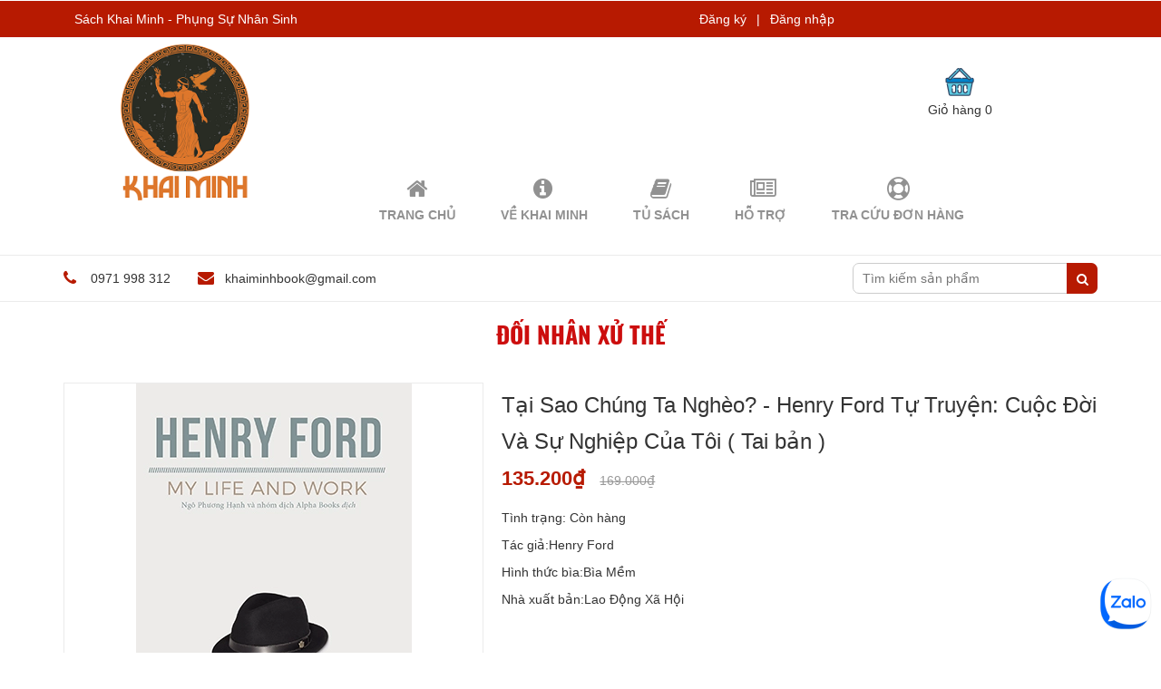

--- FILE ---
content_type: text/html; charset=utf-8
request_url: https://sachkhaiminh.com/tai-sao-chung-ta-ngheo-henry-ford-tu-truyen-cuoc-doi-va-su-nghiep-cua-toi
body_size: 20067
content:
<!DOCTYPE html>
<html>
	<head><meta name="facebook-domain-verification" content="01dsqr24sydbou7u45ghfj4psyuih6" />
		<meta charset="UTF-8" />		
		<meta name="viewport" content="width=device-width, initial-scale=1, maximum-scale=1">
		<title>
			Tại Sao Chúng Ta Nghèo? - Henry Ford Tự Truyện: Cuộc Đời Và Sự Nghiệp Của Tôi ( Tai bản )  
		</title>
		
		<meta name="description" content="Tại Sao Chúng Ta Nghèo? - Henry Ford Tự Truyện: Cuộc Đời Và Sự Nghiệp Của Tôi Henry Ford là người sáng lập Tập đoàn Ô tô Ford và được công nhận vì những đóng góp vĩ đại trong việc thay đổi cuộc sống của người dân Mỹ và phát triển nguyên tắc “sản xuất là phục vụ xã hội”. Ông là một trong những người đầu tiên áp dụng dây">
		
		<meta name="keywords" content="sách kinh tế, sách khoa học, sách văn học"/>
		<meta http-equiv="Content-Type" content="text/html; charset=utf-8" />
		<link rel="canonical" href="https://sachkhaiminh.com/tai-sao-chung-ta-ngheo-henry-ford-tu-truyen-cuoc-doi-va-su-nghiep-cua-toi"/>
		<meta name='revisit-after' content='1 days' />
		<meta name="robots" content="noodp,index,follow" />
		<meta http-equiv="content-language" content="vi" />
		<meta name="google-site-verification" content="ECnlUYB9NbCYRGfTG4ia5w-87TdFBb98KW7ta5mIKQ8" />

		<!-- ================= Favicon ================== -->
		<link rel="icon" href="//bizweb.dktcdn.net/thumb/pico/100/180/408/themes/235775/assets/favicon.png?1740028514800" type="image/x-icon" />
		<!-- Product meta ================================================== -->

		<!-- Facebook Meta Tags -->
		
<meta property="og:type" content="product">
<meta property="og:title" content="Tại Sao Chúng Ta Nghèo? - Henry Ford Tự Truyện: Cuộc Đời Và Sự Nghiệp Của Tôi ( Tai bản )">

<meta property="og:image" content="http://bizweb.dktcdn.net/thumb/grande/100/180/408/products/tai-sao-chung-ta-ngheo-01.jpg?v=1533612286260">
<meta property="og:image:secure_url" content="https://bizweb.dktcdn.net/thumb/grande/100/180/408/products/tai-sao-chung-ta-ngheo-01.jpg?v=1533612286260">

<meta property="og:price:amount" content="135.200">
<meta property="og:price:currency" content="VND">

<meta property="og:description" content="Tại Sao Chúng Ta Nghèo? - Henry Ford Tự Truyện: Cuộc Đời Và Sự Nghiệp Của Tôi Henry Ford là người sáng lập Tập đoàn Ô tô Ford và được công nhận vì những đóng góp vĩ đại trong việc thay đổi cuộc sống của người dân Mỹ và phát triển nguyên tắc “sản xuất là phục vụ xã hội”. Ông là một trong những người đầu tiên áp dụng dây">
<meta property="og:url" content="https://sachkhaiminh.com/tai-sao-chung-ta-ngheo-henry-ford-tu-truyen-cuoc-doi-va-su-nghiep-cua-toi">
<meta property="og:site_name" content="Sách Khai Minh - Phụng Sự Nhân Sinh">

		<!-- Google / Search Engine Tags -->
		<meta itemprop="name" content="Tại Sao Chúng Ta Nghèo? - Henry Ford Tự Truyện: Cuộc Đời Và Sự Nghiệp Của Tôi ( Tai bản )">
		<meta itemprop="description" content="Tại Sao Chúng Ta Nghèo? - Henry Ford Tự Truyện: Cuộc Đời Và Sự Nghiệp Của Tôi Henry Ford là người sáng lập Tập đoàn Ô tô Ford và được công nhận vì những đóng góp vĩ đại trong việc thay đổi cuộc sống của người dân Mỹ và phát triển nguyên tắc “sản xuất là phục vụ xã hội”. Ông là một trong những người đầu tiên áp dụng dây">
		<meta itemprop="image" content="https://bizweb.dktcdn.net/100/180/408/themes/235775/assets/logo.png?1740028514800">

		<!-- Twitter Meta Tags -->
		<meta name="twitter:card" content="https://bizweb.dktcdn.net/100/180/408/themes/235775/assets/logo.png?1740028514800">
		<meta name="twitter:title" content="Tại Sao Chúng Ta Nghèo? - Henry Ford Tự Truyện: Cuộc Đời Và Sự Nghiệp Của Tôi ( Tai bản )">
		<meta name="twitter:description" content="Tại Sao Chúng Ta Nghèo? - Henry Ford Tự Truyện: Cuộc Đời Và Sự Nghiệp Của Tôi Henry Ford là người sáng lập Tập đoàn Ô tô Ford và được công nhận vì những đóng góp vĩ đại trong việc thay đổi cuộc sống của người dân Mỹ và phát triển nguyên tắc “sản xuất là phục vụ xã hội”. Ông là một trong những người đầu tiên áp dụng dây">
		<meta name="twitter:image" content="https://bizweb.dktcdn.net/100/180/408/themes/235775/assets/logo.png?1740028514800">

		<!-- jQuery Script -->
		<script src="//bizweb.dktcdn.net/100/180/408/themes/235775/assets/jquery.min.js?1740028514800" type="text/javascript"></script>
		<!-- <script src="//bizweb.dktcdn.net/100/180/408/themes/235775/assets/js-jquery-210.js?1740028514800" type="text/javascript"></script> -->
		<link href="//fonts.googleapis.com/css?family=Roboto+Slab:400,700&amp;subset=vietnamese" rel="stylesheet" />
		
		<!-- Template Style -->		
		<link href="//bizweb.dktcdn.net/100/180/408/themes/235775/assets/bootstrap.css?1740028514800" rel="stylesheet" type="text/css" media="all" />
		<link href="//bizweb.dktcdn.net/100/180/408/themes/235775/assets/owl.carousel.css?1740028514800" rel="stylesheet" type="text/css" media="all" />
		<link href="//bizweb.dktcdn.net/100/180/408/themes/235775/assets/owl.theme.css?1740028514800" rel="stylesheet" type="text/css" media="all" />
		<link href="//bizweb.dktcdn.net/100/180/408/themes/235775/assets/owl.transitions.css?1740028514800" rel="stylesheet" type="text/css" media="all" />
		<link href="//maxcdn.bootstrapcdn.com/font-awesome/4.7.0/css/font-awesome.min.css" rel="stylesheet" type="text/css" media="all" />		
		<link href="//bizweb.dktcdn.net/100/180/408/themes/235775/assets/jgrowl.css?1740028514800" rel="stylesheet" type="text/css" media="all" />
		<link href="//bizweb.dktcdn.net/100/180/408/themes/235775/assets/bootstrap-off-canvas-nav.css?1740028514800" rel="stylesheet" type="text/css" media="all" />
		<link href="//bizweb.dktcdn.net/100/180/408/themes/235775/assets/style.css?1740028514800" rel="stylesheet" type="text/css" media="all" />
		<link href="//bizweb.dktcdn.net/100/180/408/themes/235775/assets/edit.scss.css?1740028514800" rel="stylesheet" type="text/css" media="all" />
		<script>
	var Bizweb = Bizweb || {};
	Bizweb.store = 'khaiminhpublishing.mysapo.net';
	Bizweb.id = 180408;
	Bizweb.theme = {"id":235775,"name":"Office Shop","role":"main"};
	Bizweb.template = 'product';
	if(!Bizweb.fbEventId)  Bizweb.fbEventId = 'xxxxxxxx-xxxx-4xxx-yxxx-xxxxxxxxxxxx'.replace(/[xy]/g, function (c) {
	var r = Math.random() * 16 | 0, v = c == 'x' ? r : (r & 0x3 | 0x8);
				return v.toString(16);
			});		
</script>
<script>
	(function () {
		function asyncLoad() {
			var urls = ["//static.zotabox.com/a/8/a8da6484a24eafa323064da8845b8c2a/widgets.js?store=khaiminhpublishing.mysapo.net","//static.zotabox.com/a/8/a8da6484a24eafa323064da8845b8c2a/widgets.js?store=khaiminhpublishing.mysapo.net","//static.zotabox.com/a/8/a8da6484a24eafa323064da8845b8c2a/widgets.js?store=khaiminhpublishing.mysapo.net","//static.zotabox.com/a/8/a8da6484a24eafa323064da8845b8c2a/widgets.js?store=khaiminhpublishing.mysapo.net","//static.zotabox.com/a/8/a8da6484a24eafa323064da8845b8c2a/widgets.js?store=khaiminhpublishing.mysapo.net","https://google-shopping.sapoapps.vn/conversion-tracker/global-tag/851.js?store=khaiminhpublishing.mysapo.net","https://google-shopping.sapoapps.vn/conversion-tracker/event-tag/851.js?store=khaiminhpublishing.mysapo.net","//static.zotabox.com/a/8/a8da6484a24eafa323064da8845b8c2a/widgets.js?store=khaiminhpublishing.mysapo.net","https://quantitybreak.bizweb.vn/script.js?store=khaiminhpublishing.mysapo.net","//newproductreviews.sapoapps.vn/assets/js/productreviews.min.js?store=khaiminhpublishing.mysapo.net","//static.zotabox.com/a/8/a8da6484a24eafa323064da8845b8c2a/widgets.js?store=khaiminhpublishing.mysapo.net","https://availablenotice.sapoapps.vn/scripts/ab_availablenotice_scripttag.min.js?store=khaiminhpublishing.mysapo.net","//static.zotabox.com/a/8/a8da6484a24eafa323064da8845b8c2a/widgets.js?store=khaiminhpublishing.mysapo.net","//static.zotabox.com/a/8/a8da6484a24eafa323064da8845b8c2a/widgets.js?store=khaiminhpublishing.mysapo.net","//static.zotabox.com/a/8/a8da6484a24eafa323064da8845b8c2a/widgets.js?store=khaiminhpublishing.mysapo.net","//static.zotabox.com/a/8/a8da6484a24eafa323064da8845b8c2a/widgets.js?store=khaiminhpublishing.mysapo.net","//static.zotabox.com/a/8/a8da6484a24eafa323064da8845b8c2a/widgets.js?store=khaiminhpublishing.mysapo.net","//static.zotabox.com/a/8/a8da6484a24eafa323064da8845b8c2a/widgets.js?store=khaiminhpublishing.mysapo.net","https://productsrecommend.sapoapps.vn/assets/js/script.js?store=khaiminhpublishing.mysapo.net","https://memberdeals.sapoapps.vn/scripts/appbulk_member_deals.min.js?store=khaiminhpublishing.mysapo.net","https://forms.sapoapps.vn/libs/js/surveyform.min.js?store=khaiminhpublishing.mysapo.net","//static.zotabox.com/a/8/a8da6484a24eafa323064da8845b8c2a/widgets.js?store=khaiminhpublishing.mysapo.net"];
			for (var i = 0; i < urls.length; i++) {
				var s = document.createElement('script');
				s.type = 'text/javascript';
				s.async = true;
				s.src = urls[i];
				var x = document.getElementsByTagName('script')[0];
				x.parentNode.insertBefore(s, x);
			}
		};
		window.attachEvent ? window.attachEvent('onload', asyncLoad) : window.addEventListener('load', asyncLoad, false);
	})();
</script>


<script>
	window.BizwebAnalytics = window.BizwebAnalytics || {};
	window.BizwebAnalytics.meta = window.BizwebAnalytics.meta || {};
	window.BizwebAnalytics.meta.currency = 'VND';
	window.BizwebAnalytics.tracking_url = '/s';

	var meta = {};
	
	meta.product = {"id": 12345749, "vendor": "Alphaboooks", "name": "Tại Sao Chúng Ta Nghèo? - Henry Ford Tự Truyện: Cuộc Đời Và Sự Nghiệp Của Tôi ( Tai bản )",
	"type": "Sách", "price": 135200 };
	
	
	for (var attr in meta) {
	window.BizwebAnalytics.meta[attr] = meta[attr];
	}
</script>

	
		<script src="/dist/js/stats.min.js?v=96f2ff2"></script>
	



<!-- Google tag (gtag.js) -->
<script async src="https://www.googletagmanager.com/gtag/js?id=G-J79QZBNY7S"></script>
<script>
  window.dataLayer = window.dataLayer || [];
  function gtag(){dataLayer.push(arguments);}
  gtag('js', new Date());

  gtag('config', 'G-J79QZBNY7S');
</script>
<script>

	window.enabled_enhanced_ecommerce = true;

</script>

<script>

	try {
		gtag('event', 'view_item', {
			items: [
				{
					id: 12345749,
					name: "Tại Sao Chúng Ta Nghèo? - Henry Ford Tự Truyện: Cuộc Đời Và Sự Nghiệp Của Tôi ( Tai bản )",
					brand: "Alphaboooks",
					category: "Sách",
					variant: "Default Title",
					price: '135200'
				}
			]
		});
	} catch(e) { console.error('ga script error', e);}

</script>




<!--Facebook Pixel Code-->
<script>
	!function(f, b, e, v, n, t, s){
	if (f.fbq) return; n = f.fbq = function(){
	n.callMethod?
	n.callMethod.apply(n, arguments):n.queue.push(arguments)}; if (!f._fbq) f._fbq = n;
	n.push = n; n.loaded = !0; n.version = '2.0'; n.queue =[]; t = b.createElement(e); t.async = !0;
	t.src = v; s = b.getElementsByTagName(e)[0]; s.parentNode.insertBefore(t, s)}
	(window,
	document,'script','https://connect.facebook.net/en_US/fbevents.js');
	fbq('init', '892396817896093', {} , {'agent': 'plsapo'}); // Insert your pixel ID here.
	fbq('track', 'PageView',{},{ eventID: Bizweb.fbEventId });
	
	fbq('track', 'ViewContent', {
	content_ids: [12345749],
	content_name: '"Tại Sao Chúng Ta Nghèo? - Henry Ford Tự Truyện: Cuộc Đời Và Sự Nghiệp Của Tôi ( Tai bản )"',
	content_type: 'product_group',
	value: '135200',
	currency: window.BizwebAnalytics.meta.currency
	}, { eventID: Bizweb.fbEventId });
	
</script>
<noscript>
	<img height='1' width='1' style='display:none' src='https://www.facebook.com/tr?id=892396817896093&ev=PageView&noscript=1' />
</noscript>
<!--DO NOT MODIFY-->
<!--End Facebook Pixel Code-->



<script>
	var eventsListenerScript = document.createElement('script');
	eventsListenerScript.async = true;
	
	eventsListenerScript.src = "/dist/js/store_events_listener.min.js?v=1b795e9";
	
	document.getElementsByTagName('head')[0].appendChild(eventsListenerScript);
</script>






		
		<link href="//bizweb.dktcdn.net/100/180/408/themes/235775/assets/tkn-style.css?1740028514800" rel="stylesheet" type="text/css" media="all" />
		<link href='https://instantsearch.sapoapps.vn/content/font-awesome/css/font-awesome.min.css' rel='stylesheet'>
		<script src="//bizweb.dktcdn.net/100/180/408/themes/235775/assets/tkn-util.js?1740028514800" type="text/javascript"></script>
		<script>var ProductReviewsAppUtil=ProductReviewsAppUtil || {};ProductReviewsAppUtil.store={name: 'Sách Khai Minh - Phụng Sự Nhân Sinh'};</script>
		<link href="//bizweb.dktcdn.net/100/180/408/themes/235775/assets/appbulk-available-notice.css?1740028514800" rel="stylesheet" type="text/css" media="all" />
		<link href="//bizweb.dktcdn.net/100/180/408/themes/235775/assets/tkn-style.css?1740028514800" rel="stylesheet" type="text/css" media="all" />
		<link href='https://instantsearch.sapoapps.vn/content/font-awesome/css/font-awesome.min.css' rel='stylesheet'>
	<link href="//bizweb.dktcdn.net/100/180/408/themes/235775/assets/tkn-style.css?1740028514800" rel="stylesheet" type="text/css" media="all" />
<link href='https://instantsearch.sapoapps.vn/content/font-awesome/css/font-awesome.min.css' rel='stylesheet'>
</head>
	<body class="off-canvas-nav-left">
		<div id="page">
			<div class="wrap-container">
				<nav class="hidden-md hidden-lg">
	<div class="container">

		<!-- Collect the nav links, forms, and other content for toggling -->
		<div class="collapse navbar-collapse navbar-collapse-2" id="bs-example-navbar-collapse-1">
			<div class="hidden-xl-up row">
				<div class="hidden-xl-up">
					<form action="/search" class="search search-of-navmenu">
						<input type="text" name="query" placeholder="Tìm kiếm sản phẩm">
						<button type="submit"><i class="fa fa-search"></i></button>
					</form>

					<div class="categories-menu-mobile">
						<div class="title-menu">
							<span>MENU</span>
						</div>
						<nav id="Nav" class="nav-category">
							<ul class="topnavmobile nav navbar-pills">
								
								
								<li class="nav-item "><a class="nav-link" href="/">Trang chủ</a></li>
								
								
								
								<li class="nav-item "><a class="nav-link" href="/ve-khai-minh">Về Khai Minh</a></li>
								
								
								
								<li class="nav-item "><a class="nav-link" href="/collections/all">Tủ Sách</a></li>
								
								
								
								<li class="nav-item "><a class="nav-link" href="/lien-he">Hỗ Trợ</a></li>
								
								
								
								<li class="nav-item "><a class="nav-link" href="/apps/kiem-tra-don-hang">Tra Cứu Đơn Hàng</a></li>
								
								
							</ul>
						</nav>
					</div>



					<div class="categories-menu-mobile">
						<div class="title-menu">
							<span>Danh Mục Sách</span>
						</div>
						<nav id="Nav2" class="nav-category">
							<ul class="nav navbar-pills">
								
								
								<li class="nav-item ">
									<a href="/cac-nha-xuat-ban" class="nav-link">HỆ THỐNG CÁC NHÀ XUẤT BẢN</a>
									<i class="fa fa-angle-right" aria-hidden="true"></i>
									<ul id="s1" class=""style="display:none;">
										
										
										<li class="nav-item">
											<a class="nav-link" href="/nha-xuat-ban-tri-thuc">Nhà xuất bản Tri Thức</a>
										</li>
										
										
										
										<li class="nav-item">
											<a class="nav-link" href="/nha-xuat-ban-dhsp">Nhà xuất bản ĐHSP</a>
										</li>
										
										
										
										<li class="nav-item">
											<a class="nav-link" href="/nha-xuat-ban-tong-hop">Nhà xuất bản Tổng hợp</a>
										</li>
										
										
										
										<li class="nav-item">
											<a class="nav-link" href="/nha-xuat-ban-tre">Nhà xuất bản Trẻ</a>
										</li>
										
										
										
										<li class="nav-item">
											<a class="nav-link" href="/alpha-omega-books">Alpha - Omega Books</a>
										</li>
										
										
										
										<li class="nav-item">
											<a class="nav-link" href="/nha-nam">Nhã Nam</a>
										</li>
										
										
										
										<li class="nav-item">
											<a class="nav-link" href="/nha-xuat-ban-khoa-hoc-xa-hoi">Nhà xuất bản Khoa học xã hội</a>
										</li>
										
										
										
										<li class="nav-item">
											<a class="nav-link" href="/nha-xuat-ban-kim-dong">Nhà xuất bản Kim đồng</a>
										</li>
										
										
										
										<li class="nav-item">
											<a class="nav-link" href="/nha-xuat-ban-hong-duc">Nhà xuất bản Hồng Đức</a>
										</li>
										
										
										
										<li class="nav-item">
											<a class="nav-link" href="/nha-xuat-ban-giao-duc-viet-nam">Nhà xuất bản Giáo dục Việt Nam</a>
										</li>
										
										
										
										<li class="nav-item">
											<a class="nav-link" href="/sach-first-news-tri-viet">First News - Trí Việt</a>
										</li>
										
										
										
										<li class="nav-item">
											<a class="nav-link" href="/nha-xuat-ban-chinh-tri-quoc-gia">Nhà xuất bản Chính trị Quốc gia</a>
										</li>
										
										
										
										<li class="nav-item">
											<a class="nav-link" href="/nha-xuat-ban-dai-hoc-quoc-gia-ha-noi">Nhà xuất bản đại học quốc gia Hà Nội</a>
										</li>
										
										
										
										<li class="nav-item">
											<a class="nav-link" href="/nha-xuat-ban-lao-dong">Nhà xuất bản Lao Động</a>
										</li>
										
										
										
										<li class="nav-item">
											<a class="nav-link" href="/nha-xuat-ban-hoi-nha-van">Nhà xuất bản Hội nhà văn</a>
										</li>
										
										
										
										<li class="nav-item">
											<a class="nav-link" href="/nha-xuat-ban-van-hoc">Nhà xuất bản văn học</a>
										</li>
										
										
										
										<li class="nav-item">
											<a class="nav-link" href="/nha-xuat-ban-van-hoa-van-nghe">Nhà xuất bản văn hóa văn nghệ</a>
										</li>
										
										
										
										<li class="nav-item">
											<a class="nav-link" href="/nha-xuat-ban-phu-nu">Nhà xuất bản Phụ Nữ</a>
										</li>
										
										
										
										<li class="nav-item">
											<a class="nav-link" href="/vien-sociallife">Viện Sociallife</a>
										</li>
										
										

									</ul>
								</li>
								
								
								
								<li class="nav-item ">
									<a href="/sach-tieng-anh" class="nav-link">SÁCH TIẾNG ANH</a>
									<i class="fa fa-angle-right" aria-hidden="true"></i>
									<ul id="s1" class=""style="display:none;">
										
										
										<li class="nav-item">
											<a class="nav-link" href="/anthropology">Anthropology</a>
										</li>
										
										
										
										<li class="nav-item">
											<a class="nav-link" href="/archaeology">Archaeology</a>
										</li>
										
										
										
										<li class="nav-item">
											<a class="nav-link" href="/arts-theatre-and-culture">Arts, theatre and culture</a>
										</li>
										
										
										
										<li class="nav-item">
											<a class="nav-link" href="/chemistry">Chemistry</a>
										</li>
										
										
										
										<li class="nav-item">
											<a class="nav-link" href="/civilization">Civilization</a>
										</li>
										
										
										
										<li class="nav-item">
											<a class="nav-link" href="/economics">Economics</a>
										</li>
										
										
										
										<li class="nav-item">
											<a class="nav-link" href="/education">Education</a>
										</li>
										
										
										
										<li class="nav-item">
											<a class="nav-link" href="/engineering">Engineering</a>
										</li>
										
										
										
										<li class="nav-item">
											<a class="nav-link" href="/history">History</a>
										</li>
										
										
										
										<li class="nav-item">
											<a class="nav-link" href="/languages-and-linguistics">Languages and Linguistics</a>
										</li>
										
										
										
										<li class="nav-item">
											<a class="nav-link" href="/law">Law</a>
										</li>
										
										
										
										<li class="nav-item">
											<a class="nav-link" href="/literature">Literature</a>
										</li>
										
										
										
										<li class="nav-item">
											<a class="nav-link" href="/natural-sciences">Natural sciences</a>
										</li>
										
										
										
										<li class="nav-item">
											<a class="nav-link" href="/philosophy-book">Philosophy</a>
										</li>
										
										
										
										<li class="nav-item">
											<a class="nav-link" href="/physics-and-astronomy">Physics and astronomy</a>
										</li>
										
										
										
										<li class="nav-item">
											<a class="nav-link" href="/politics">Politics</a>
										</li>
										
										
										
										<li class="nav-item">
											<a class="nav-link" href="/religion">Religion</a>
										</li>
										
										
										
										<li class="nav-item">
											<a class="nav-link" href="/socialogy">Socialogy</a>
										</li>
										
										
										
										<li class="nav-item">
											<a class="nav-link" href="/social-sciences">Social sciences</a>
										</li>
										
										

									</ul>
								</li>
								
								
								
								<li class="nav-item ">
									<a href="/sach-triet-hoc" class="nav-link">SÁCH TRIẾT HỌC</a>
									<i class="fa fa-angle-right" aria-hidden="true"></i>
									<ul id="s1" class=""style="display:none;">
										
										
										<li class="nav-item">
											<a class="nav-link" href="/triet-hoc-trong-khoa-hoc-tu-nhien">Triết học trong khoa học tự nhiên</a>
										</li>
										
										
										
										<li class="nav-item">
											<a class="nav-link" href="/triet-hoc-trong-khoa-hoc-xa-hoi">Triết học trong khoa học xã hội</a>
										</li>
										
										
										
										<li class="nav-item">
											<a class="nav-link" href="/sach-nhap-mon-triet-hoc">Nhập môn triết học</a>
										</li>
										
										
										
										<li class="nav-item">
											<a class="nav-link" href="/sach-triet-hoc-phuong-tay">Triết học phương Tây</a>
										</li>
										
										
										
										<li class="nav-item">
											<a class="nav-link" href="/sach-triet-hoc-phuong-dong">Triết học phương Đông</a>
										</li>
										
										
										
										<li class="nav-item">
											<a class="nav-link" href="/sach-tu-tuong-viet-nam">Tư tưởng Việt Nam</a>
										</li>
										
										
										
										<li class="nav-item">
											<a class="nav-link" href="/sach-chu-nghia-hien-sinh">Chủ nghĩa Hiện sinh</a>
										</li>
										
										
										
										<li class="nav-item">
											<a class="nav-link" href="/sach-chu-nghia-hau-hien-dai">Chủ nghĩa Hậu hiện đại</a>
										</li>
										
										
										
										<li class="nav-item">
											<a class="nav-link" href="/sach-phan-tam-hoc">Phân tâm học</a>
										</li>
										
										
										
										<li class="nav-item">
											<a class="nav-link" href="/sach-sieu-hinh-hoc">Siêu hình học</a>
										</li>
										
										
										
										<li class="nav-item">
											<a class="nav-link" href="/sach-logic-hoc">Logic học</a>
										</li>
										
										
										
										<li class="nav-item">
											<a class="nav-link" href="/sach-dao-duc-hoc">Đạo đức học</a>
										</li>
										
										
										
										<li class="nav-item">
											<a class="nav-link" href="/sach-nhan-thuc-luan">Nhận thức luận</a>
										</li>
										
										
										
										<li class="nav-item">
											<a class="nav-link" href="/sach-triet-ly-nhan-sinh">Triết lý nhân sinh</a>
										</li>
										
										
										
										<li class="nav-item">
											<a class="nav-link" href="/sach-chu-nghia-marx">Sách chủ nghĩa marx</a>
										</li>
										
										

									</ul>
								</li>
								
								
								
								<li class="nav-item ">
									<a href="/sach-chinh-tri" class="nav-link">SÁCH CHÍNH TRỊ</a>
									<i class="fa fa-angle-right" aria-hidden="true"></i>
									<ul id="s1" class=""style="display:none;">
										
										
										<li class="nav-item">
											<a class="nav-link" href="/sach-chinh-tri-hoc">Khoa học chính trị</a>
										</li>
										
										
										
										<li class="nav-item">
											<a class="nav-link" href="/sach-ly-thuyet-chinh-tri">Các lý thuyết chính trị</a>
										</li>
										
										
										
										<li class="nav-item">
											<a class="nav-link" href="/the-che-chinh-tri">Thể chế chính trị</a>
										</li>
										
										
										
										<li class="nav-item">
											<a class="nav-link" href="/sach-quan-he-quoc-te">Quan hệ quốc tế</a>
										</li>
										
										
										
										<li class="nav-item">
											<a class="nav-link" href="/sach-ve-chinh-tri-my">Nghiên cứu chính trị Mỹ</a>
										</li>
										
										
										
										<li class="nav-item">
											<a class="nav-link" href="/sach-nghien-cuu-chinh-tri-trung-quoc">Nghiên cứu chính trị Trung Quốc</a>
										</li>
										
										
										
										<li class="nav-item">
											<a class="nav-link" href="/sach-nghien-cuu-chinh-tri-viet-nam">Nghiên cứu chính trị Việt Nam</a>
										</li>
										
										

									</ul>
								</li>
								
								
								
								<li class="nav-item ">
									<a href="/sach-kinh-te-thuong-mai" class="nav-link">SÁCH KINH TẾ - THƯƠNG MẠI</a>
									<i class="fa fa-angle-right" aria-hidden="true"></i>
									<ul id="s1" class=""style="display:none;">
										
										
										<li class="nav-item">
											<a class="nav-link" href="/sach-doanh-nhan">Tủ sách doanh nhân, lãnh đạo</a>
										</li>
										
										
										
										<li class="nav-item">
											<a class="nav-link" href="/sach-truyen-thong-marketing">Truyền thông, marketing</a>
										</li>
										
										
										
										<li class="nav-item">
											<a class="nav-link" href="/sach-tai-chinh-ke-toan">Tài chính, kế toán</a>
										</li>
										
										
										
										<li class="nav-item">
											<a class="nav-link" href="/sach-quan-tri-kinh-doanh">Quản trị kinh doanh</a>
										</li>
										
										
										
										<li class="nav-item">
											<a class="nav-link" href="/sach-quan-tri-nhan-su">Quản trị nhân sự</a>
										</li>
										
										
										
										<li class="nav-item">
											<a class="nav-link" href="/sach-kinh-te-hoc">Kinh tế học</a>
										</li>
										
										
										
										<li class="nav-item">
											<a class="nav-link" href="/kinh-te-chinh-tri">Kinh tế chính trị</a>
										</li>
										
										
										
										<li class="nav-item">
											<a class="nav-link" href="/sach-dau-tu">Sách đầu tư</a>
										</li>
										
										
										
										<li class="nav-item">
											<a class="nav-link" href="/sach-khoi-nghiep">Sách khởi nghiệp</a>
										</li>
										
										
										
										<li class="nav-item">
											<a class="nav-link" href="/sach-dao-duc-kinh-doanh">Sách đạo đức kinh doanh</a>
										</li>
										
										

									</ul>
								</li>
								
								
								
								<li class="nav-item ">
									<a href="/sach-khoa-hoc" class="nav-link">SÁCH KHOA HỌC</a>
									<i class="fa fa-angle-right" aria-hidden="true"></i>
									<ul id="s1" class=""style="display:none;">
										
										
										<li class="nav-item">
											<a class="nav-link" href="/sach-khoa-hoc-tu-nhien">Sách khoa học tự nhiên</a>
										</li>
										
										
										
										<li class="nav-item">
											<a class="nav-link" href="/sach-khoa-hoc-xa-hoi">Sách khoa học xã hội</a>
										</li>
										
										
										
										<li class=" nav-item">
											<a class="nav-link" href="/sach-khoa-hoc-vu-tru">Sách khoa học vũ trụ</a>
											<i class="child fa fa-angle-right" aria-hidden="true" ></i>
											<ul class=""style="display:none;">
												
											</ul>                      
										</li>
										
										
										
										<li class="nav-item">
											<a class="nav-link" href="/sach-khoa-hoc-cong-nghe">Sách khoa học công nghệ</a>
										</li>
										
										
										
										<li class="nav-item">
											<a class="nav-link" href="/sach-khoa-hoc-vien-tuong">Sách khoa học viễn tưởng</a>
										</li>
										
										
										
										<li class="nav-item">
											<a class="nav-link" href="/sach-tam-ly-hoc">Tâm lý học</a>
										</li>
										
										
										
										<li class="nav-item">
											<a class="nav-link" href="/sach-nhan-chung-hoc">Nhân chủng học</a>
										</li>
										
										
										
										<li class="nav-item">
											<a class="nav-link" href="/sach-khoa-hoc-khac">Khoa học khác</a>
										</li>
										
										
										
										<li class="nav-item">
											<a class="nav-link" href="/sach-xa-hoi-hoc">Xã hội học</a>
										</li>
										
										
										
										<li class="nav-item">
											<a class="nav-link" href="/ngon-ngu-hoc">Ngôn ngữ học</a>
										</li>
										
										
										
										<li class="nav-item">
											<a class="nav-link" href="/toan-hoc">Toán học</a>
										</li>
										
										
										
										<li class="nav-item">
											<a class="nav-link" href="/sach-vat-ly-hoc">Vật lý học</a>
										</li>
										
										
										
										<li class="nav-item">
											<a class="nav-link" href="/sach-y-sinh-hoc">Y - Sinh học</a>
										</li>
										
										
										
										<li class="nav-item">
											<a class="nav-link" href="/luat-hoc-cac-van-de-phap-luat">Luật học & Các vấn đề pháp luật</a>
										</li>
										
										
										
										<li class="nav-item">
											<a class="nav-link" href="/sach-bao-chi-truyen-thong">Sách Báo Chí - Truyền Thông</a>
										</li>
										
										
										
										<li class="nav-item">
											<a class="nav-link" href="/sach-khoa-hoc-moi-truong">Sách khoa học môi trường</a>
										</li>
										
										

									</ul>
								</li>
								
								
								
								<li class="nav-item ">
									<a href="/sach-giao-duc" class="nav-link">SÁCH GIÁO DỤC</a>
									<i class="fa fa-angle-right" aria-hidden="true"></i>
									<ul id="s1" class=""style="display:none;">
										
										
										<li class="nav-item">
											<a class="nav-link" href="/giao-duc-hoc">Giáo dục học</a>
										</li>
										
										
										
										<li class="nav-item">
											<a class="nav-link" href="/giao-trinh-dai-hoc">Giáo trình đại học</a>
										</li>
										
										
										
										<li class="nav-item">
											<a class="nav-link" href="/sach-hoc-ngoai-ngu">Sách Học Ngoại Ngữ</a>
										</li>
										
										
										
										<li class="nav-item">
											<a class="nav-link" href="/tu-dien">Từ Điển</a>
										</li>
										
										
										
										<li class="nav-item">
											<a class="nav-link" href="/sach-giao-duc-gioi-tinh">Sách Giáo Dục Giới Tính</a>
										</li>
										
										

									</ul>
								</li>
								
								
								
								<li class="nav-item ">
									<a href="/sach-ton-giao" class="nav-link">SÁCH TÂM LINH - TÔN GIÁO</a>
									<i class="fa fa-angle-right" aria-hidden="true"></i>
									<ul id="s1" class=""style="display:none;">
										
										
										<li class="nav-item">
											<a class="nav-link" href="/ton-giao-hoc">Tôn giáo học</a>
										</li>
										
										
										
										<li class="nav-item">
											<a class="nav-link" href="/sach-phat-giao">Sách Phật giáo</a>
										</li>
										
										
										
										<li class="nav-item">
											<a class="nav-link" href="/sach-kito-giao">Sách Kito giáo</a>
										</li>
										
										
										
										<li class="nav-item">
											<a class="nav-link" href="/sach-dao-giao">Đạo giáo</a>
										</li>
										
										
										
										<li class="nav-item">
											<a class="nav-link" href="/sach-hoi-giao">Hồi giáo</a>
										</li>
										
										
										
										<li class="nav-item">
											<a class="nav-link" href="/sach-nho-giao">Nho giáo</a>
										</li>
										
										
										
										<li class="nav-item">
											<a class="nav-link" href="/sach-tam-linh">Sách tâm linh</a>
										</li>
										
										
										
										<li class="nav-item">
											<a class="nav-link" href="/sach-cac-loai-hinh-ton-giao">Các loại hình tôn giáo</a>
										</li>
										
										

									</ul>
								</li>
								
								
								
								<li class="nav-item ">
									<a href="/sach-lich-su" class="nav-link">SÁCH LỊCH SỬ</a>
									<i class="fa fa-angle-right" aria-hidden="true"></i>
									<ul id="s1" class=""style="display:none;">
										
										
										<li class="nav-item">
											<a class="nav-link" href="/sach-lich-su-viet-nam">Lịch sử Việt Nam</a>
										</li>
										
										
										
										<li class="nav-item">
											<a class="nav-link" href="/sach-lich-su-trung-quoc">Lịch sử Trung Quốc</a>
										</li>
										
										
										
										<li class="nav-item">
											<a class="nav-link" href="/sach-lich-su-the-gioi">Lịch sử thế giới</a>
										</li>
										
										
										
										<li class="nav-item">
											<a class="nav-link" href="/sach-lich-su-van-minh">Lịch sử văn minh</a>
										</li>
										
										
										
										<li class="nav-item">
											<a class="nav-link" href="/sach-lich-su-khoa-hoc">Lịch sử khoa học</a>
										</li>
										
										
										
										<li class="nav-item">
											<a class="nav-link" href="/sach-lich-su-hoc">Lịch sử học</a>
										</li>
										
										
										
										<li class="nav-item">
											<a class="nav-link" href="/hoi-ky">Hồi ký</a>
										</li>
										
										

									</ul>
								</li>
								
								
								
								<li class="nav-item ">
									<a href="/sach-van-hoa" class="nav-link">VĂN HÓA - XÃ HỘI</a>
									<i class="fa fa-angle-right" aria-hidden="true"></i>
									<ul id="s1" class=""style="display:none;">
										
										
										<li class="nav-item">
											<a class="nav-link" href="/sach-van-hoa-viet-nam">Văn hóa Việt Nam</a>
										</li>
										
										
										
										<li class="nav-item">
											<a class="nav-link" href="/sach-van-hoa-the-gioi">Văn hóa thế giới</a>
										</li>
										
										
										
										<li class="nav-item">
											<a class="nav-link" href="/sach-van-hoa-hoc">Văn hóa học</a>
										</li>
										
										
										
										<li class="nav-item">
											<a class="nav-link" href="/sach-phong-tuc-tap-quan">Phong tục tập quán</a>
										</li>
										
										
										
										<li class="nav-item">
											<a class="nav-link" href="/sach-tin-nguong-dan-gian">Tín ngưỡng dân gian</a>
										</li>
										
										
										
										<li class="nav-item">
											<a class="nav-link" href="/sach-doi-song-xa-hoi">Đời sống xã hội</a>
										</li>
										
										
										
										<li class="nav-item">
											<a class="nav-link" href="/nghien-cuu-nhat-ban">Nghiên cứu Nhật Bản</a>
										</li>
										
										

									</ul>
								</li>
								
								
								
								<li class="nav-item ">
									<a href="/sach-van-hoc-nghe-thuat" class="nav-link">VĂN HỌC - NGHỆ THUẬT</a>
									<i class="fa fa-angle-right" aria-hidden="true"></i>
									<ul id="s1" class=""style="display:none;">
										
										
										<li class="nav-item">
											<a class="nav-link" href="/sach-nghien-cuu-van-hoc">Nghiên cứu văn học</a>
										</li>
										
										
										
										<li class="nav-item">
											<a class="nav-link" href="/sach-van-hoc-viet-nam">Văn học Việt Nam</a>
										</li>
										
										
										
										<li class="nav-item">
											<a class="nav-link" href="/sach-van-hoc-trung-quoc">Văn học Trung Quốc</a>
										</li>
										
										
										
										<li class="nav-item">
											<a class="nav-link" href="/sach-van-hoc-anh-my">Văn học Thế Giới</a>
										</li>
										
										
										
										<li class="nav-item">
											<a class="nav-link" href="/sach-nghe-thuat">Các loại hình nghệ thuật</a>
										</li>
										
										
										
										<li class="nav-item">
											<a class="nav-link" href="/tieu-thuyet">Tiểu Thuyết</a>
										</li>
										
										
										
										<li class="nav-item">
											<a class="nav-link" href="/truyen-ngan-tan-van">Truyện Ngắn, Tản Văn</a>
										</li>
										
										
										
										<li class="nav-item">
											<a class="nav-link" href="/phong-su-du-ky-tuy-but">Phóng Sự, Du Ký, Tùy Bút</a>
										</li>
										
										
										
										<li class="nav-item">
											<a class="nav-link" href="/gia-tuong-trinh-tham-kinh-di">Giả Tưởng, Trinh Thám, Kinh Dị</a>
										</li>
										
										
										
										<li class="nav-item">
											<a class="nav-link" href="/phieu-luu-ky-thu">Phiêu Lưu, Kỳ Thú</a>
										</li>
										
										
										
										<li class="nav-item">
											<a class="nav-link" href="/tho-kich">Thơ, Kịch</a>
										</li>
										
										
										
										<li class="nav-item">
											<a class="nav-link" href="/van-hoc-kinh-dien">Văn Học Kinh Điển</a>
										</li>
										
										
										
										<li class="nav-item">
											<a class="nav-link" href="/ngon-ngu-hoc">Ngôn ngữ học</a>
										</li>
										
										

									</ul>
								</li>
								
								
								
								<li class="nav-item ">
									<a href="/sach-ky-nang" class="nav-link">SÁCH KỸ NĂNG</a>
									<i class="fa fa-angle-right" aria-hidden="true"></i>
									<ul id="s1" class=""style="display:none;">
										
										
										<li class="nav-item">
											<a class="nav-link" href="/sach-ky-nang-giao-tiep">Kỹ năng giao tiếp</a>
										</li>
										
										
										
										<li class="nav-item">
											<a class="nav-link" href="/sach-ky-nang-song">Kỹ năng sống</a>
										</li>
										
										
										
										<li class="nav-item">
											<a class="nav-link" href="/sach-ky-nang-lam-viec-nhom">Kỹ năng làm việc nhóm</a>
										</li>
										
										
										
										<li class="nav-item">
											<a class="nav-link" href="/sach-ky-nang-thuyet-trinh">Kỹ năng thuyết trình</a>
										</li>
										
										
										
										<li class="nav-item">
											<a class="nav-link" href="/sach-ky-nang-tu-duy">Đọc, Viết, Tư duy, Nghiên cứu</a>
										</li>
										
										
										
										<li class="nav-item">
											<a class="nav-link" href="/sach-ky-nang-hoc-ngoai-ngu">Kỹ năng học ngoại ngữ</a>
										</li>
										
										
										
										<li class="nav-item">
											<a class="nav-link" href="/sach-ky-nang-khac">Kỹ năng khác</a>
										</li>
										
										
										
										<li class="nav-item">
											<a class="nav-link" href="/sach-doi-nhan-xu-the">Đối nhân xử thế</a>
										</li>
										
										
										
										<li class="nav-item">
											<a class="nav-link" href="/sach-ky-nang-lam-cha-me">Sách Kỹ Năng Làm Cha Mẹ</a>
										</li>
										
										

									</ul>
								</li>
								
								
								
								<li class="nav-item ">
									<a href="/tac-gia" class="nav-link">TÁC GIẢ - NHÂN VẬT</a>
									<i class="fa fa-angle-right" aria-hidden="true"></i>
									<ul id="s1" class=""style="display:none;">
										
										
										<li class="nav-item">
											<a class="nav-link" href="/giao-su-nguyen-phong">Giáo sư Nguyên Phong</a>
										</li>
										
										
										
										<li class="nav-item">
											<a class="nav-link" href="/giao-su-nguyen-van-tuan">Giáo sư Nguyễn Văn Tuấn</a>
										</li>
										
										
										
										<li class="nav-item">
											<a class="nav-link" href="/tien-si-duong-ngoc-dung">Tiến sĩ Dương Ngọc Dũng</a>
										</li>
										
										
										
										<li class="nav-item">
											<a class="nav-link" href="/dostoevsky">Dostoevsky</a>
										</li>
										
										
										
										<li class="nav-item">
											<a class="nav-link" href="/dao-duy-anh">Đào Duy Anh</a>
										</li>
										
										
										
										<li class="nav-item">
											<a class="nav-link" href="/jared-diamond">Jared Diamond</a>
										</li>
										
										
										
										<li class="nav-item">
											<a class="nav-link" href="/bui-van-nam-son">Bùi Văn Nam Sơn</a>
										</li>
										
										
										
										<li class="nav-item">
											<a class="nav-link" href="/shibusawa-eiichi">Shibusawa Eiichi</a>
										</li>
										
										
										
										<li class="nav-item">
											<a class="nav-link" href="/fukuzawa-yukichi">Fukuzawa Yukichi</a>
										</li>
										
										
										
										<li class="nav-item">
											<a class="nav-link" href="/giao-su-nguyen-van-trong">Giáo sư Nguyễn Văn Trọng</a>
										</li>
										
										
										
										<li class="nav-item">
											<a class="nav-link" href="/trinh-xuan-thuan">Trịnh Xuân Thuận</a>
										</li>
										
										
										
										<li class="nav-item">
											<a class="nav-link" href="/thien-su-thich-nhat-hanh">Thiền sư Thích Nhất Hạnh</a>
										</li>
										
										
										
										<li class="nav-item">
											<a class="nav-link" href="/osho">OSHO</a>
										</li>
										
										
										
										<li class="nav-item">
											<a class="nav-link" href="/tran-duc-anh-son">Trần Đức Anh Sơn</a>
										</li>
										
										
										
										<li class="nav-item">
											<a class="nav-link" href="/will-durant">Will Durant</a>
										</li>
										
										
										
										<li class="nav-item">
											<a class="nav-link" href="/nguyen-duc-hiep">Nguyễn Đức Hiệp</a>
										</li>
										
										
										
										<li class="nav-item">
											<a class="nav-link" href="/robert-greene">Robert Greene</a>
										</li>
										
										
										
										<li class="nav-item">
											<a class="nav-link" href="/nguyen-duy-can">Nguyễn Duy Cần</a>
										</li>
										
										

									</ul>
								</li>
								
								
								
								<li class="nav-item ">
									<a href="/ebook-mien-phi" class="nav-link">EBOOK MIỄN PHÍ</a>
									<i class="fa fa-angle-right" aria-hidden="true"></i>
									<ul id="s1" class=""style="display:none;">
										
										
										<li class="nav-item">
											<a class="nav-link" href="/anthropology">Anthropology</a>
										</li>
										
										
										
										<li class="nav-item">
											<a class="nav-link" href="/archaeology">Archaeology</a>
										</li>
										
										
										
										<li class="nav-item">
											<a class="nav-link" href="/arts-theatre-and-culture">Arts, theatre and culture</a>
										</li>
										
										
										
										<li class="nav-item">
											<a class="nav-link" href="/chemistry">Chemistry</a>
										</li>
										
										
										
										<li class="nav-item">
											<a class="nav-link" href="/civilization">Civilization</a>
										</li>
										
										
										
										<li class="nav-item">
											<a class="nav-link" href="/economics">Economics</a>
										</li>
										
										
										
										<li class="nav-item">
											<a class="nav-link" href="/education">Education</a>
										</li>
										
										
										
										<li class="nav-item">
											<a class="nav-link" href="/engineering">Engineering</a>
										</li>
										
										
										
										<li class="nav-item">
											<a class="nav-link" href="/history">History</a>
										</li>
										
										
										
										<li class="nav-item">
											<a class="nav-link" href="/languages-and-linguistics">Languages and Linguistics</a>
										</li>
										
										
										
										<li class="nav-item">
											<a class="nav-link" href="/law">Law</a>
										</li>
										
										
										
										<li class="nav-item">
											<a class="nav-link" href="/literature">Literature</a>
										</li>
										
										
										
										<li class="nav-item">
											<a class="nav-link" href="/natural-sciences">Natural sciences</a>
										</li>
										
										
										
										<li class="nav-item">
											<a class="nav-link" href="/philosophy-book">Philosophy</a>
										</li>
										
										
										
										<li class="nav-item">
											<a class="nav-link" href="/physics-and-astronomy">Physics and astronomy</a>
										</li>
										
										
										
										<li class="nav-item">
											<a class="nav-link" href="/politics">Politics</a>
										</li>
										
										
										
										<li class="nav-item">
											<a class="nav-link" href="/religion">Religion</a>
										</li>
										
										
										
										<li class="nav-item">
											<a class="nav-link" href="/socialogy">Socialogy</a>
										</li>
										
										
										
										<li class="nav-item">
											<a class="nav-link" href="/social-sciences">Social sciences</a>
										</li>
										
										

									</ul>
								</li>
								
								
								
								<li class="nav-item ">
									<a href="/sach-thieu-nhi" class="nav-link">SÁCH THIẾU NHI</a>
									<i class="fa fa-angle-right" aria-hidden="true"></i>
									<ul id="s1" class=""style="display:none;">
										
										
										<li class="nav-item">
											<a class="nav-link" href="/nuoi-day-con">Nuôi dạy con</a>
										</li>
										
										
										
										<li class="nav-item">
											<a class="nav-link" href="/sach-mau-giao">Sách Mẫu Giáo</a>
										</li>
										
										
										
										<li class="nav-item">
											<a class="nav-link" href="/sach-nhi-dong">Sách Nhi Đồng</a>
										</li>
										
										
										
										<li class="nav-item">
											<a class="nav-link" href="/sach-thanh-thieu-nien">Sách Thanh - Thiếu Niên</a>
										</li>
										
										
										
										<li class="nav-item">
											<a class="nav-link" href="/van-hoc-thieu-nhi">Văn Học Thiếu Nhi</a>
										</li>
										
										
										
										<li class="nav-item">
											<a class="nav-link" href="/co-tich-truyen-tranh">Cổ Tích - Truyện Tranh</a>
										</li>
										
										
										
										<li class="nav-item">
											<a class="nav-link" href="/kien-thuc-bach-khoa">Kiến Thức - Bách Khoa</a>
										</li>
										
										
										
										<li class="nav-item">
											<a class="nav-link" href="/ky-nang-tu-duy">Kỹ Năng Tư Duy</a>
										</li>
										
										
										
										<li class="nav-item">
											<a class="nav-link" href="/ky-nang-lam-nguoi">Kỹ Năng Làm Người</a>
										</li>
										
										
										
										<li class="nav-item">
											<a class="nav-link" href="/phuong-phap-giao-duc-cac-nuoc">Phương Pháp Giáo Dục Các Nước</a>
										</li>
										
										
										
										<li class="nav-item">
											<a class="nav-link" href="/dinh-duong-suc-khoe-cho-tre">Dinh Dưỡng - Sức Khỏe Cho Trẻ</a>
										</li>
										
										
										
										<li class="nav-item">
											<a class="nav-link" href="/danh-cho-me-bau">Dành Cho Mẹ Bầu</a>
										</li>
										
										

									</ul>
								</li>
								
								
								
								<li class="nav-item "><a class="nav-link" href="/sach-phuong-phap-nghien-cuu">PHƯƠNG PHÁP NGHIÊN CỨU</a></li>
								
								
							</ul>
						</nav>
					</div>
				</div>
			</div>
		</div><!-- /.navbar-collapse -->
	</div><!-- /.container-fluid -->
</nav>
<header  style=" #b71a01;" >
	<div class="topbar">
		<div class="container">
			<div class="row">
				<div class="col-md-3 visible-lg visible-md a-center">
					<p class="tophello">Sách Khai Minh - Phụng Sự Nhân Sinh</p>
				</div>
				<div class="col-md-6">
					<p class="customer">
						
						<a href="/account/register">Đăng ký</a>
						<span style="padding: 0 7px;"> | </span>
						<a href="/account/login">Đăng nhập</a>
						
					</p>
				</div>
				<div class="mini-cart text-xs-center min992">
					<a href="/cart" class="icon-cart-mobile">
						<img src="//bizweb.dktcdn.net/100/180/408/themes/235775/assets/cart.svg?1740028514800" alt="Giỏ hàng" />
						<span class="cartCount">0</span>
					</a>
				</div>
			</div>
		</div>
	</div>
	<div class="header">
		<div class="container">
			<div class="row">
				<div class="col-lg-3 col-md-3">
					<div class="logo">
						<nav class="navbar-default">

							<button type="button" class="navbar-toggle navbar-toggle-2 collapsed" data-toggle="collapse" data-target="#bs-example-navbar-collapse-1" aria-expanded="false">
								<span class="sr-only">Toggle navigation</span>
								<span class="icon-bar"></span>
								<span class="icon-bar"></span>
								<span class="icon-bar"></span>
							</button>

						</nav>

						
						<a href="/">
							
							<img alt="Sách Khai Minh - Phụng Sự Nhân Sinh" src="//bizweb.dktcdn.net/100/180/408/themes/235775/assets/logo.png?1740028514800" />
							
						</a>
					</div>
				</div>
				<div class="col-lg-8 col-md-9 visible-lg visible-md">
					<div class="headcart">
	<div class="mini-cart text-xs-center">
		<a href="/cart" class="icon-cart"><img src="//bizweb.dktcdn.net/100/180/408/themes/235775/assets/cart.svg?1740028514800" alt="icon-cart">
		Giỏ hàng <span class="cartCount">0</span></a>
		
		<div>
			<div style="" class="top-cart-content arrow_box">
				<!-- <div class="block-subtitle">Sản phẩm đã cho vào giỏ hàng</div> -->
				<ul id="cart-sidebar" class="mini-products-list">

				</ul>
			</div>
		</div>
	</div>
</div>
					<div class="menunav">
	<ul class="list-unstyled clearfix">
		
		
		<li >
			<a href="/">Trang chủ</a>
		</li>
		
		
		
		<li >
			<a href="/ve-khai-minh">Về Khai Minh</a>
		</li>
		
		
		
		<li >
			<a href="/collections/all">Tủ Sách</a>
		</li>
		
		
		
		<li >
			<a href="/lien-he">Hỗ Trợ</a>
		</li>
		
		
		
		<li >
			<a href="/apps/kiem-tra-don-hang">Tra Cứu Đơn Hàng</a>
		</li>
		
		
	</ul>
</div>
				</div>
			</div>
		</div>
	</div>
	<div class="topsuport">
		<div class="container">
			<div class="row">
				<div class="col-md-9">
					<div class="topcontact">
						<ul class="clearfix list-unstyled">
							<li>
								0971 998 312
							</li>
							<li>
								<a href="mailto:khaiminhbook@gmail.com">khaiminhbook@gmail.com</a>
							</li>
						</ul>
					</div>
				</div>
				<div class="col-md-3">
					<div class="topsearch">
						<form action="/search" class="search">
							<input type="text" name="query" placeholder="Tìm kiếm sản phẩm">
							<button type="submit"><i class="fa fa-search"></i></button>
						</form>
					</div>
				</div>
			</div>
		</div>
	</div>
</header>
				<section class="main-wrap">
					<div class="bread-content" style="background: none; padding: 20px 0; margin-bottom: 15px; color: #000;">
	<div class="container">				
		<h1><a style="color: #cc0e0e;font-family: 'Oswald', sans-serif;" href="/sach-doi-nhan-xu-the">Đối nhân xử thế</a></h1>		
	</div>
</div>
<div class="wrapper">
	<div class="container">

		
		
		
		
		
		
		
		
		
		<div class="row">
			<div class="col-md-5">
				<div class="product-image">
					<div id="sync1" class="featured-image owl-carousel">
						
						
						<div class="item">
							<img src="https://bizweb.dktcdn.net/100/180/408/products/tai-sao-chung-ta-ngheo-01.jpg?v=1533612286260" alt="Tại Sao Chúng Ta Nghèo? - Henry Ford Tự Truyện: Cuộc Đời Và Sự Nghiệp Của Tôi">
						</div>
						
						
					</div>
					<div id="sync2" class="thumblist-image owl-carousel">
						
						<div class="item">
							<img src="https://bizweb.dktcdn.net/100/180/408/products/tai-sao-chung-ta-ngheo-01.jpg?v=1533612286260" alt="Tại Sao Chúng Ta Nghèo? - Henry Ford Tự Truyện: Cuộc Đời Và Sự Nghiệp Của Tôi" class="img-responsive" >
						</div>
						
					</div>
				</div>
			</div>
			<div class="col-md-7">
				<div class="product-info">
					<div class="product-name">
						<h2 itemprop="name">Tại Sao Chúng Ta Nghèo? - Henry Ford Tự Truyện: Cuộc Đời Và Sự Nghiệp Của Tôi ( Tai bản )</h2>
					</div>
					<div style="margin-bottom: 10px;" class="sapo-product-reviews-badge" data-id="12345749"></div>
					
					<div class="price-box">


						<div class="price">			
							<span class="regular">135.200₫</span>
							
							<span class="special">169.000₫</span>
							
						</div>
					</div>
					
					<div class="hidden_quantity inventory_quantity">
						<span class="stock-brand-title">Tình trạng:</span>

						 
						
						<span class="a-stock">Còn hàng</span>
						
						

					</div>
					<div class="short-description">       
						<p>Tác giả:Henry Ford</p>
<p>Hình thức bìa:Bìa Mềm</p>
<p>Nhà xuất bản:Lao Động Xã Hội</p>
<p>&nbsp;</p>
					</div>
					<form action="/cart/add" method="post" id="product_id_12345749" class="product-detail-form">
						<div class="product-variant">
							
							 
							
							<input type="hidden" name="variantId" value="52221292" />
							
							
						</div>
						
						<div class="product-quantity clearfix">
							<label for="qty">Số lượng:</label>
							<input type="button" value="-" onclick="var qty_el = document.getElementById('qty'); var qty = qty_el.value; if( !isNaN( qty ) &amp;&amp; qty > 0 ) qty_el.value--;return false;" class="qty-decrease">
							<input type="text" name="quantity" id="qty" maxlength="12" value="1" title="Số lượng" class="qty">
							<input type="button" value="+" onclick="var qty_el = document.getElementById('qty'); var qty = qty_el.value; if( !isNaN( qty )) qty_el.value++;return false;" class="qty-increase">
						</div>
						
						<div class="action-box">
							<a href="tel: 0971 998 312" title="Mua hàng" class="btn add-to-cart" >
								<i class="fa fa-phone" aria-hidden="true"></i> 0971 998 312
							</a>
							
							
							<button type="submit" title="Mua hàng" class="btn add-to-cart" >
								<span>Đặt hàng</span>
							</button>
							
							

						</div> 
						



<div class="ab-available-notice-button ab-hide"
	 data-ab-product-id="12345749">
	<button class="ab-notice-btn"
			title=""
			type="button"
			onclick="ABAvailableNotice.noticeButtonClick()">
		BÁO KHI CÓ HÀNG
	</button>
</div>
					</form>
					<div class="md-discount-box-inform" id="md-discount-box-inform"></div>					
					
					
					
					
					
					
					
					
					
					
					
					
					
																
					
				</div>
			</div>
		</div>
		<div class="clearer" style="padding:20px 0px; clear: both;"></div>
		<div class="product-content">
			<div class="row">
				<div class="col-md-9 col-sm-12 col-xs-12">
					<!-- Nav tabs -->
					<ul class="nav nav-tabs" role="tablist">
						<li role="presentation" class="active">
							<a href="#home" aria-controls="home" role="tab" data-toggle="tab">Thông tin</a>
						</li>
						<li role="presentation">
							<a href="#danhgia" aria-controls="danhgia" role="tab" data-toggle="tab">Đánh giá</a>
						</li>
						
						<li role="presentation">
							<a href="#profile" aria-controls="profile" role="tab" data-toggle="tab">Hướng dẫn</a>
						</li>
																					
					</ul>

					<!-- Tab panes -->				
					<div class="tab-content">
						<div role="tabpanel" class="tab-pane active" id="home"><h2 itemprop="name">Tại Sao Chúng Ta Nghèo? - Henry Ford Tự Truyện: Cuộc Đời Và Sự Nghiệp Của Tôi</h2>
<p>Henry Ford là người sáng lập&nbsp;<a href="https://alphabooks.vn/doanh-nhan-tap-doan" target="_blank">Tập đoàn</a>&nbsp;Ô tô Ford và được công nhận vì những đóng góp vĩ đại trong việc thay đổi cuộc sống của người dân Mỹ và phát triển nguyên tắc “sản xuất là phục vụ xã hội”.&nbsp;</p>
<p>Ông là một trong những người đầu tiên áp dụng dây chuyền sản xuất hàng loạt để chế tạo ô tô với giá phải chăng và cũng là người đầu tiên xây dựng ý tưởng về một “chiếc xe phổ thông” – Model T. Thành tựu này không chỉ dẫn tới một cuộc cách mạng trong sản xuất công nghiệp ở Mỹ và các nước khác trên thế giới, mà còn ảnh hưởng sâu sắc đến nền văn minh hiện đại đến nỗi các nhà lý luận xã hội phải gọi thời kỳ lịch sử kinh tế và xã hội này là “Thời đại của Ford”.</p>
<p>Trong cuốn sách&nbsp;<a href="https://alphabooks.vn/tai-sao-chung-ta-ngheo-henry-ford-tu-truyen-cuoc-doi-va-su-nghiep-cua-1" target="_blank"><em><strong>Tại Sao Chúng Ta Nghèo?</strong></em></a>, Henry Ford viết: “Đam mê là một trong số ít những tài sản quý giá của con người. Một người quyết đoán có thể thành công trong hầu hết mọi việc mà anh ta theo đuổi, nhưng nếu không đam mê những việc đó thì thành công cũng không còn mấy ý nghĩa.”&nbsp;</p>
<p>Niềm đam mê đó đã dẫn dắt ông từ chỗ từ bỏ vị trí&nbsp;<a href="https://alphabooks.vn/lanh-dao-quan-ly" target="_blank">quản lý</a>&nbsp;cao cấp trong Công ty Điện Edison để theo đuổi việc thiết kế ô tô không lợi nhuận, sẵn sàng đầu tư chi phí lớn để tìm kiếm vật liệu mới, nhẹ và rẻ hơn, v.v.. tới chỗ là nhà sản xuất đầu tiên đào tạo và sử dụng những người lao động tàn tật, nâng cao mức lương, sản xuất và bán ô tô với giá rẻ nhất…</p>
<p><em><strong>Sách Khai Minh&nbsp;trân trọng giới thiệu!</strong></em></p></div>
						<div role="tabpanel" class="tab-pane" id="danhgia">
							<div id="sapo-product-reviews" class="sapo-product-reviews" data-id="12345749">
    <div id="sapo-product-reviews-noitem" style="display: none;">
        <div class="content">
            <p data-content-text="language.suggest_noitem"></p>
            <div class="product-reviews-summary-actions">
                <button type="button" class="btn-new-review" onclick="BPR.newReview(this); return false;" data-content-str="language.newreview"></button>
            </div>
            <div id="noitem-bpr-form_" data-id="formId" class="noitem-bpr-form" style="display:none;"><div class="sapo-product-reviews-form"></div></div>
        </div>
    </div>
    
</div>
						</div>
						
						<div role="tabpanel" class="tab-pane" id="profile">
							<p style="text-align: justify;"><strong>Bước 1:</strong> Truy cập website và lựa chọn sản phẩm cần mua để mua hàng</p>

<p style="text-align: justify;"><strong>Bước 2:</strong> Click và sản phẩm muốn mua, màn hình hiển thị ra pop up với các lựa chọn sau</p>

<p style="text-align: justify;">Nếu bạn muốn tiếp tục mua hàng: Bấm vào phần tiếp tục mua hàng để lựa chọn thêm sản phẩm vào giỏ hàng</p>

<p style="text-align: justify;">Nếu bạn muốn xem giỏ hàng để cập nhật sản phẩm: Bấm vào xem giỏ hàng</p>

<p style="text-align: justify;">Nếu bạn muốn đặt hàng và thanh toán cho sản phẩm này vui lòng bấm vào: Đặt hàng và thanh toán</p>

<p style="text-align: justify;"><strong>Bước 3:</strong> Lựa chọn thông tin tài khoản thanh toán</p>

<p style="text-align: justify;">Nếu bạn đã có tài khoản vui lòng nhập thông tin tên đăng nhập là email và mật khẩu vào mục đã có tài khoản trên hệ thống</p>

<p style="text-align: justify;">Nếu bạn chưa có tài khoản và muốn đăng ký tài khoản vui lòng điền các thông tin cá nhân để tiếp tục đăng ký tài khoản. Khi có tài khoản bạn sẽ dễ dàng theo dõi được đơn hàng của mình</p>

<p style="text-align: justify;">Nếu bạn muốn mua hàng mà không cần tài khoản vui lòng nhấp chuột vào mục đặt hàng không cần tài khoản</p>

<p style="text-align: justify;"><strong>Bước 4:</strong> Điền các thông tin của bạn để nhận đơn hàng, lựa chọn hình thức thanh toán và vận chuyển cho đơn hàng của mình</p>

<p style="text-align: justify;"><strong>Bước 5:</strong> Xem lại thông tin đặt hàng, điền chú thích và gửi đơn hàng</p>

<p style="text-align: justify;">Sau khi nhận được đơn hàng bạn gửi chúng tôi sẽ liên hệ bằng cách gọi điện lại để xác nhận lại đơn hàng và địa chỉ của bạn.</p>

<p style="text-align: justify;">Trân trọng cảm ơn.</p>
						</div>
																
					</div>
				</div>	
				<div class="col-md-3 col-sm-12 col-xs-12">
					
					<div class="sale-product">
						<div class="title-sale-product-w" style="margin-top: 0;">
							<h2 class="title-sale-product"><a href="sach-hay-khuyen-doc">Sách Hay Khuyến Đọc</a></h2>
						</div>
						<div class="prod-3">
							<div class="row">
								

								
								
								
								
								
								
								
								
								
												
								<div class="col-md-12">
									<div class="prod-list prod-list-sidebar">
										<form action="cart/add" method="post">
											<div class="prod-img">
												<a href="/combo-2-cuon-sach-thuoc-do-nao-cho-cuoc-doi-ban-khoa-hoc-ve-loi-song">
													
													<img src="//bizweb.dktcdn.net/thumb/medium/100/180/408/products/tdn.png?v=1766308480657" alt="Combo (2 Cuốn Sách) Thước Đo Nào Cho Cuộc Đời Bạn + Khoa Học Về Lối Sống">
													
												</a>
												<a href="/combo-2-cuon-sach-thuoc-do-nao-cho-cuoc-doi-ban-khoa-hoc-ve-loi-song" class="imageoverlay"></a>
											</div>
											<div class="prod-info">
												<h3><a href="/combo-2-cuon-sach-thuoc-do-nao-cho-cuoc-doi-ban-khoa-hoc-ve-loi-song" title="Combo (2 Cuốn Sách) Thước Đo Nào Cho Cuộc Đời Bạn + Khoa Học Về Lối Sống">Combo (2 Cuốn Sách) Thước Đo Nào...</a></h3>
												<div class="price">
													
													
													
													<span class="regular">275.000₫</span><br>
													<span class="special">353.000₫</span>
													
													
													
												</div>
											</div>
										</form>
										<div class="md-discount-box-inform" id="md-discount-box-inform"></div>
									</div>
								</div>	
								
								
								
								
								
								
								
								
								
												
								<div class="col-md-12">
									<div class="prod-list prod-list-sidebar">
										<form action="cart/add" method="post">
											<div class="prod-img">
												<a href="/triet-hoc-hien-sinh-la-gi-phan-quang-dinh-tong-hop-bien-dich">
													
													<img src="//bizweb.dktcdn.net/thumb/medium/100/180/408/products/triet-hoc-hien-sinh-la-gi-copy.jpg?v=1761649698700" alt="Triết học hiện sinh là gì - Phan Quang Định tổng hợp biên dịch">
													
												</a>
												<a href="/triet-hoc-hien-sinh-la-gi-phan-quang-dinh-tong-hop-bien-dich" class="imageoverlay"></a>
											</div>
											<div class="prod-info">
												<h3><a href="/triet-hoc-hien-sinh-la-gi-phan-quang-dinh-tong-hop-bien-dich" title="Triết học hiện sinh là gì - Phan Quang Định tổng hợp biên dịch">Triết học hiện sinh là gì - Phan...</a></h3>
												<div class="price">
													
													
													
													<span class="regular">199.000₫</span><br>
													<span class="special">249.000₫</span>
													
													
													
												</div>
											</div>
										</form>
										<div class="md-discount-box-inform" id="md-discount-box-inform"></div>
									</div>
								</div>	
								
								
								
								
								
								
								
								
								
												
								<div class="col-md-12">
									<div class="prod-list prod-list-sidebar">
										<form action="cart/add" method="post">
											<div class="prod-img">
												<a href="/khoa-hoc-ve-loi-song-bia-cung-alfred-adler">
													
													<img src="//bizweb.dktcdn.net/thumb/medium/100/180/408/products/1754287749.jpg?v=1754287888043" alt="Khoa Học Về Lối Sống (Bìa Cứng) Alfred Adler">
													
												</a>
												<a href="/khoa-hoc-ve-loi-song-bia-cung-alfred-adler" class="imageoverlay"></a>
											</div>
											<div class="prod-info">
												<h3><a href="/khoa-hoc-ve-loi-song-bia-cung-alfred-adler" title="Khoa Học Về Lối Sống (Bìa Cứng) Alfred Adler">Khoa Học Về Lối Sống (Bìa Cứng) ...</a></h3>
												<div class="price">
													
													
													
													<span class="regular">198.000₫</span><br>
													<span class="special">248.000₫</span>
													
													
													
												</div>
											</div>
										</form>
										<div class="md-discount-box-inform" id="md-discount-box-inform"></div>
									</div>
								</div>	
								
								
								
								
								
								
								
								
								
												
								<div class="col-md-12">
									<div class="prod-list prod-list-sidebar">
										<form action="cart/add" method="post">
											<div class="prod-img">
												<a href="/su-suy-tan-cua-phuong-tay-the-decline-of-the-west-tap-1-hinh-thai-va-hien-thuc-oswald-spengler">
													
													<img src="//bizweb.dktcdn.net/thumb/medium/100/180/408/products/1752757020.jpg?v=1752757113523" alt="Sự suy tàn của phương Tây (The Decline of the West) Tập 1 Hình thái và Hiện thực - Oswald Spengler">
													
												</a>
												<a href="/su-suy-tan-cua-phuong-tay-the-decline-of-the-west-tap-1-hinh-thai-va-hien-thuc-oswald-spengler" class="imageoverlay"></a>
											</div>
											<div class="prod-info">
												<h3><a href="/su-suy-tan-cua-phuong-tay-the-decline-of-the-west-tap-1-hinh-thai-va-hien-thuc-oswald-spengler" title="Sự suy tàn của phương Tây (The Decline of the West) Tập 1 Hình thái và Hiện thực - Oswald Spengler">Sự suy tàn của phương Tây (The D...</a></h3>
												<div class="price">
													
													
													
													<span class="regular">299.000₫</span><br>
													<span class="special">374.000₫</span>
													
													
													
												</div>
											</div>
										</form>
										<div class="md-discount-box-inform" id="md-discount-box-inform"></div>
									</div>
								</div>	
								
								
								
								
								
								
								
								
								
												
								<div class="col-md-12">
									<div class="prod-list prod-list-sidebar">
										<form action="cart/add" method="post">
											<div class="prod-img">
												<a href="/ton-giao-la-gi-what-is-religion-paul-tillich">
													
													<img src="//bizweb.dktcdn.net/thumb/medium/100/180/408/products/1751708924-copy.jpg?v=1751709274817" alt="Tôn giáo là gì (What is religion) - Paul Tillich">
													
												</a>
												<a href="/ton-giao-la-gi-what-is-religion-paul-tillich" class="imageoverlay"></a>
											</div>
											<div class="prod-info">
												<h3><a href="/ton-giao-la-gi-what-is-religion-paul-tillich" title="Tôn giáo là gì (What is religion) - Paul Tillich">Tôn giáo là gì (What is religion...</a></h3>
												<div class="price">
													
													
													
													<span class="regular">175.000₫</span><br>
													<span class="special">219.000₫</span>
													
													
													
												</div>
											</div>
										</form>
										<div class="md-discount-box-inform" id="md-discount-box-inform"></div>
									</div>
								</div>	
								
								
								
								
								
								
								
								
								
												
								<div class="col-md-12">
									<div class="prod-list prod-list-sidebar">
										<form action="cart/add" method="post">
											<div class="prod-img">
												<a href="/nhan-sinh-quan-cua-dostoevsky-nikolai-berdyaev">
													
													<img src="//bizweb.dktcdn.net/thumb/medium/100/180/408/products/nhan-sinh-quan-cua-dostoevsky.png?v=1742485511737" alt="Nhân sinh quan của Dostoevsky - Nikolai Berdyaev">
													
												</a>
												<a href="/nhan-sinh-quan-cua-dostoevsky-nikolai-berdyaev" class="imageoverlay"></a>
											</div>
											<div class="prod-info">
												<h3><a href="/nhan-sinh-quan-cua-dostoevsky-nikolai-berdyaev" title="Nhân sinh quan của Dostoevsky - Nikolai Berdyaev">Nhân sinh quan của Dostoevsky - ...</a></h3>
												<div class="price">
													
													
													
													<span class="regular">132.000₫</span><br>
													<span class="special">165.000₫</span>
													
													
													
												</div>
											</div>
										</form>
										<div class="md-discount-box-inform" id="md-discount-box-inform"></div>
									</div>
								</div>	
								
								
								
								
								
								
								
								
								
												
								<div class="col-md-12">
									<div class="prod-list prod-list-sidebar">
										<form action="cart/add" method="post">
											<div class="prod-img">
												<a href="/tim-hieu-nhan-tinh-understanding-human-nature-alfred-adler">
													
													<img src="//bizweb.dktcdn.net/thumb/medium/100/180/408/products/z6400943557595-92d620134c7454d3ee5f6d2fcc75bd9c-506ce421-5a7a-45b8-aaac-a892b6ae278e.jpg?v=1742030387467" alt="Tìm Hiểu Nhân Tính (Understanding Human Nature) - Alfred Adler">
													
												</a>
												<a href="/tim-hieu-nhan-tinh-understanding-human-nature-alfred-adler" class="imageoverlay"></a>
											</div>
											<div class="prod-info">
												<h3><a href="/tim-hieu-nhan-tinh-understanding-human-nature-alfred-adler" title="Tìm Hiểu Nhân Tính (Understanding Human Nature) - Alfred Adler">Tìm Hiểu Nhân Tính (Understandin...</a></h3>
												<div class="price">
													
													
													
													<span class="regular">199.200₫</span><br>
													<span class="special">249.000₫</span>
													
													
													
												</div>
											</div>
										</form>
										<div class="md-discount-box-inform" id="md-discount-box-inform"></div>
									</div>
								</div>	
								
								
								
								
								
								
								
								
								
												
								<div class="col-md-12">
									<div class="prod-list prod-list-sidebar">
										<form action="cart/add" method="post">
											<div class="prod-img">
												<a href="/nhung-hinh-thai-so-nguyen-cua-doi-song-ton-giao-les-formes-elementaires-de-la-vie-religieuse-emile-durkheim">
													
													<img src="//bizweb.dktcdn.net/thumb/medium/100/180/408/products/nhung-hinh-thai-so-nguyen-copy.jpg?v=1734943026380" alt="Những hình thái sơ nguyên của đời sống tôn giáo [Bìa cứng] (Les Formes Élémentaires de la Vie Religieuse) Émile Durkheim">
													
												</a>
												<a href="/nhung-hinh-thai-so-nguyen-cua-doi-song-ton-giao-les-formes-elementaires-de-la-vie-religieuse-emile-durkheim" class="imageoverlay"></a>
											</div>
											<div class="prod-info">
												<h3><a href="/nhung-hinh-thai-so-nguyen-cua-doi-song-ton-giao-les-formes-elementaires-de-la-vie-religieuse-emile-durkheim" title="Những hình thái sơ nguyên của đời sống tôn giáo [Bìa cứng] (Les Formes Élémentaires de la Vie Religieuse) Émile Durkheim">Những hình thái sơ nguyên của đờ...</a></h3>
												<div class="price">
													
													
													
													<span class="regular">472.000₫</span><br>
													<span class="special">590.000₫</span>
													
													
													
												</div>
											</div>
										</form>
										<div class="md-discount-box-inform" id="md-discount-box-inform"></div>
									</div>
								</div>	
													
							</div>
						</div>						
					</div>
					
				</div>
			</div>
		</div>
		<div class="row">
			<div class="col-md-12">
				<div id="fb-root"></div>
				<script>
					(function(d, s, id) {
						var js, fjs = d.getElementsByTagName(s)[0];
						if (d.getElementById(id)) return;
						js = d.createElement(s); js.id = id;
						js.src = "//connect.facebook.net/vi_VN/sdk.js#xfbml=1&version=v2.8&appId=252271411871880";
						fjs.parentNode.insertBefore(js, fjs);
					}(document, 'script', 'facebook-jssdk'));
				</script>
				<div class="fb-comments" data-href="https://sachkhaiminh.com/tai-sao-chung-ta-ngheo-henry-ford-tu-truyen-cuoc-doi-va-su-nghiep-cua-toi" data-width="100%" data-numposts="5"></div>
			</div>
		</div>
	</div>
</div>





<div class="product-detail-related">
	<div class="container">
		<div class="modtitle">
			<h2><a>Sản phẩm liên quan</a></h2>
		</div>
		<div class="row">
			<div class="related-prod">
				
				<div class="prod-1" id="prod-1">
					
					
					
					
					
					
					
					
					
											
					<div class="col-xs-12">
						






 




<div class="prod-grid">
	<div class="prod-img">
		<a href="/tam-va-thuat-trong-doi-nhan-xu-the-1">
			<img src="//bizweb.dktcdn.net/thumb/medium/100/180/408/products/tam-va-thuat-trong-doi-nhan-xu-the-77a9a68a-de3b-4cb7-9176-3dc59c209d73.jpg?v=1745035504753" alt="">
		</a>
		
	
	<div class="sale-flash">- 
20% 
</div>
	
	
	<a href="/tam-va-thuat-trong-doi-nhan-xu-the-1" class="imageoverlay"></a>
	<form action="/cart/add" method="post">
		<div class="StyleC">
			
			
			
			<span class="WhiteRounded">
				<input type="hidden" name="variantId" value="144240326" />
				<button type="submit" title="Mua hàng" class="add_to_cart">
					<i class="fa fa-shopping-bag"></i>
				</button>
			</span>
			<span class="WhiteRounded">
				<button onclick="location.href='/tam-va-thuat-trong-doi-nhan-xu-the-1'" title="Chi tiết sản phẩm" type="button">
					<i class="fa fa-search"></i>
				</button>
			</span>
			
			
		</div>
	</form>
</div>
<div class="prod-info">
	<h3><a href="/tam-va-thuat-trong-doi-nhan-xu-the-1" title="Tâm Và Thuật Trong Đối Nhân Xử Thế">Tâm Và Thuật Trong Đối Nhân Xử Thế</a></h3>
	<div style="margin-bottom: 10px;justify-content: center;" class="sapo-product-reviews-badge" data-id="44673222"></div>
	<div class="price">	
		
		
		
		<span class="regular">174.800₫</span>
		<span class="special">218.000₫</span>
		
		
		
	</div>
</div>
</div>
					</div>
					
					
					
					
					
					
					
					
					
											
					<div class="col-xs-12">
						






 




<div class="prod-grid">
	<div class="prod-img">
		<a href="/tuoi-tre-tu-van-vu-duc-tri-the-1">
			<img src="//bizweb.dktcdn.net/thumb/medium/100/180/408/products/bia-1-tuoi-tre-tu-van-d3022db0-fd59-4284-b525-91f2273c2ff7.jpg?v=1664502361707" alt="">
		</a>
		
	
	<div class="sale-flash">- 
20% 
</div>
	
	
	<a href="/tuoi-tre-tu-van-vu-duc-tri-the-1" class="imageoverlay"></a>
	<form action="/cart/add" method="post">
		<div class="StyleC">
			
			
			
			<span class="WhiteRounded">
				<input type="hidden" name="variantId" value="72659637" />
				<button type="submit" title="Mua hàng" class="add_to_cart">
					<i class="fa fa-shopping-bag"></i>
				</button>
			</span>
			<span class="WhiteRounded">
				<button onclick="location.href='/tuoi-tre-tu-van-vu-duc-tri-the-1'" title="Chi tiết sản phẩm" type="button">
					<i class="fa fa-search"></i>
				</button>
			</span>
			
			
		</div>
	</form>
</div>
<div class="prod-info">
	<h3><a href="/tuoi-tre-tu-van-vu-duc-tri-the-1" title="Tuổi Trẻ Tự Vấn - Vũ Đức Trí Thể">Tuổi Trẻ Tự Vấn - Vũ Đức Trí...</a></h3>
	<div style="margin-bottom: 10px;justify-content: center;" class="sapo-product-reviews-badge" data-id="27863877"></div>
	<div class="price">	
		
		
		
		<span class="regular">76.000₫</span>
		<span class="special">95.000₫</span>
		
		
		
	</div>
</div>
</div>
					</div>
					
					
					
					
					
					
					
					
					
											
					<div class="col-xs-12">
						






 




<div class="prod-grid">
	<div class="prod-img">
		<a href="/combo-2-quyen-ba-bac-thay-balzac-dickens-dostoevsky-sokrates-chua-giesu-duc-phat-ba-bac-thay-cua-cuoc-song">
			<img src="//bizweb.dktcdn.net/thumb/medium/100/180/408/products/kho-ng-co-tie-u-de-84-120-cm-305-464-px-84-120-cm-44441a24-d19f-4675-a281-bc44f86fa31c.jpg?v=1661930643363" alt="">
		</a>
		
	
	<div class="sale-flash">- 
20% 
</div>
	
	
	<a href="/combo-2-quyen-ba-bac-thay-balzac-dickens-dostoevsky-sokrates-chua-giesu-duc-phat-ba-bac-thay-cua-cuoc-song" class="imageoverlay"></a>
	<form action="/cart/add" method="post">
		<div class="StyleC">
			
			
			
			<span class="WhiteRounded">
				<input type="hidden" name="variantId" value="71134475" />
				<button type="submit" title="Mua hàng" class="add_to_cart">
					<i class="fa fa-shopping-bag"></i>
				</button>
			</span>
			<span class="WhiteRounded">
				<button onclick="location.href='/combo-2-quyen-ba-bac-thay-balzac-dickens-dostoevsky-sokrates-chua-giesu-duc-phat-ba-bac-thay-cua-cuoc-song'" title="Chi tiết sản phẩm" type="button">
					<i class="fa fa-search"></i>
				</button>
			</span>
			
			
		</div>
	</form>
</div>
<div class="prod-info">
	<h3><a href="/combo-2-quyen-ba-bac-thay-balzac-dickens-dostoevsky-sokrates-chua-giesu-duc-phat-ba-bac-thay-cua-cuoc-song" title="Combo 2 quyển Ba Bậc Thầy: Balzac - Dickens - Dostoevsky - Sokrates, Chúa Giêsu, Đức Phật – Ba bậc Thầy của cuộc sống">Combo 2 quyển Ba Bậc Thầy: Balzac -...</a></h3>
	<div style="margin-bottom: 10px;justify-content: center;" class="sapo-product-reviews-badge" data-id="27476420"></div>
	<div class="price">	
		
		
		
		<span class="regular">283.200₫</span>
		<span class="special">354.000₫</span>
		
		
		
	</div>
</div>
</div>
					</div>
					
					
					
					
					
					
					
					
					
											
					<div class="col-xs-12">
						






 




<div class="prod-grid">
	<div class="prod-img">
		<a href="/combo-con-duong-di-den-thanh-cong-bang-su-tu-te-inamori-kazuo">
			<img src="//bizweb.dktcdn.net/thumb/medium/100/180/408/products/con-duong-di-den-thanh-cong-bang-su-tu-te.jpg?v=1603396360717" alt="">
		</a>
		
	
	<div class="sale-flash">- 
20% 
</div>
	
	
	<a href="/combo-con-duong-di-den-thanh-cong-bang-su-tu-te-inamori-kazuo" class="imageoverlay"></a>
	<form action="/cart/add" method="post">
		<div class="StyleC">
			
			
			
			<span class="WhiteRounded">
				<input type="hidden" name="variantId" value="52486538" />
				<button type="submit" title="Mua hàng" class="add_to_cart">
					<i class="fa fa-shopping-bag"></i>
				</button>
			</span>
			<span class="WhiteRounded">
				<button onclick="location.href='/combo-con-duong-di-den-thanh-cong-bang-su-tu-te-inamori-kazuo'" title="Chi tiết sản phẩm" type="button">
					<i class="fa fa-search"></i>
				</button>
			</span>
			
			
		</div>
	</form>
</div>
<div class="prod-info">
	<h3><a href="/combo-con-duong-di-den-thanh-cong-bang-su-tu-te-inamori-kazuo" title="Combo Con đường đi đến thành công bằng sự tử tế - Inamori Kazuo">Combo Con đường đi đến thành công bằng...</a></h3>
	<div style="margin-bottom: 10px;justify-content: center;" class="sapo-product-reviews-badge" data-id="19494281"></div>
	<div class="price">	
		
		
		
		<span class="regular">176.000₫</span>
		<span class="special">220.000₫</span>
		
		
		
	</div>
</div>
</div>
					</div>
					
					
					
					
					
					
					
					
					
											
					<div class="col-xs-12">
						






 




<div class="prod-grid">
	<div class="prod-img">
		<a href="/hanh-trinh-den-dinh-cao-quyen-luc-va-tien-bac">
			<img src="//bizweb.dktcdn.net/thumb/medium/100/180/408/products/hanh-trinh-den-dinh-cao-quyen-luc-va-tien-bac.png?v=1603129879020" alt="">
		</a>
		
	
	<div class="sale-flash">- 
20% 
</div>
	
	
	<a href="/hanh-trinh-den-dinh-cao-quyen-luc-va-tien-bac" class="imageoverlay"></a>
	<form action="/cart/add" method="post">
		<div class="StyleC">
			
			
			
			<span class="WhiteRounded">
				<input type="hidden" name="variantId" value="52486542" />
				<button type="submit" title="Mua hàng" class="add_to_cart">
					<i class="fa fa-shopping-bag"></i>
				</button>
			</span>
			<span class="WhiteRounded">
				<button onclick="location.href='/hanh-trinh-den-dinh-cao-quyen-luc-va-tien-bac'" title="Chi tiết sản phẩm" type="button">
					<i class="fa fa-search"></i>
				</button>
			</span>
			
			
		</div>
	</form>
</div>
<div class="prod-info">
	<h3><a href="/hanh-trinh-den-dinh-cao-quyen-luc-va-tien-bac" title="Hành Trình Đến Đỉnh Cao Quyền Lực Và Tiền Bạc: Tạo Vị Thế Dẫn Đầu Cuộc Chơi">Hành Trình Đến Đỉnh Cao Quyền Lực Và...</a></h3>
	<div style="margin-bottom: 10px;justify-content: center;" class="sapo-product-reviews-badge" data-id="19468506"></div>
	<div class="price">	
		
		
		
		<span class="regular">61.600₫</span>
		<span class="special">77.000₫</span>
		
		
		
	</div>
</div>
</div>
					</div>
					
					
					
					
					
					
					
					
					
											
					<div class="col-xs-12">
						






 




<div class="prod-grid">
	<div class="prod-img">
		<a href="/di-tim-le-song-viktor-frankl-1">
			<img src="//bizweb.dktcdn.net/thumb/medium/100/180/408/products/di-tim-le-song-72059e46-61a7-438a-93b9-781f4d0a74d8.png?v=1602660423537" alt="">
		</a>
		
	
	<div class="sale-flash">- 
10% 
</div>
	
	
	<a href="/di-tim-le-song-viktor-frankl-1" class="imageoverlay"></a>
	<form action="/cart/add" method="post">
		<div class="StyleC">
			
			
			
			<span class="WhiteRounded">
				<input type="hidden" name="variantId" value="52219006" />
				<button type="submit" title="Mua hàng" class="add_to_cart">
					<i class="fa fa-shopping-bag"></i>
				</button>
			</span>
			<span class="WhiteRounded">
				<button onclick="location.href='/di-tim-le-song-viktor-frankl-1'" title="Chi tiết sản phẩm" type="button">
					<i class="fa fa-search"></i>
				</button>
			</span>
			
			
		</div>
	</form>
</div>
<div class="prod-info">
	<h3><a href="/di-tim-le-song-viktor-frankl-1" title="Đi Tìm Lẽ Sống (Tái bản)   - Viktor Frankl">Đi Tìm Lẽ Sống (Tái bản)  ...</a></h3>
	<div style="margin-bottom: 10px;justify-content: center;" class="sapo-product-reviews-badge" data-id="19406981"></div>
	<div class="price">	
		
		
		
		<span class="regular">79.000₫</span>
		<span class="special">88.000₫</span>
		
		
		
	</div>
</div>
</div>
					</div>
					
					
					
					
					
					
					
											
					<div class="col-xs-12">
						




 




<div class="prod-grid">
	<div class="prod-img">
		<a href="/tam-va-thuat-trong-doi-nhan-xu-the">
			<img src="//bizweb.dktcdn.net/thumb/medium/100/180/408/products/tam-va-thuat-trong-doi-nhan-xu-the-01.jpg?v=1599306459633" alt="">
		</a>
		
	
	<div class="sale-flash">- 
0% 
</div>
	
	
	<a href="/tam-va-thuat-trong-doi-nhan-xu-the" class="imageoverlay"></a>
	<form action="/cart/add" method="post">
		<div class="StyleC">
			
			
			
			<span class="WhiteRounded">
				<a href="/tam-va-thuat-trong-doi-nhan-xu-the"class="btn-soldout">
					Hết hàng
				</a>
			</span>
			
			
		</div>
	</form>
</div>
<div class="prod-info">
	<h3><a href="/tam-va-thuat-trong-doi-nhan-xu-the" title="Tâm Và Thuật Trong Đối Nhân Xử Thế">Tâm Và Thuật Trong Đối Nhân Xử Thế</a></h3>
	<div style="margin-bottom: 10px;justify-content: center;" class="sapo-product-reviews-badge" data-id="19054621"></div>
	<div class="price">	
		
		
		<div class="special-price"><span class="price product-price">Hết hàng </span> </div> <!-- Hết hàng -->
		
		
	</div>
</div>
</div>
					</div>
					
					
					
					
					
					
					
					
					
											
					<div class="col-xs-12">
						






 




<div class="prod-grid">
	<div class="prod-img">
		<a href="/nghe-thuat-xu-the-toan-thu">
			<img src="//bizweb.dktcdn.net/thumb/medium/100/180/408/products/nghe-thuat-xu-the-toan-thu.jpg?v=1598553756053" alt="">
		</a>
		
	
	<div class="sale-flash">- 
20% 
</div>
	
	
	<a href="/nghe-thuat-xu-the-toan-thu" class="imageoverlay"></a>
	<form action="/cart/add" method="post">
		<div class="StyleC">
			
			
			
			<span class="WhiteRounded">
				<input type="hidden" name="variantId" value="52486557" />
				<button type="submit" title="Mua hàng" class="add_to_cart">
					<i class="fa fa-shopping-bag"></i>
				</button>
			</span>
			<span class="WhiteRounded">
				<button onclick="location.href='/nghe-thuat-xu-the-toan-thu'" title="Chi tiết sản phẩm" type="button">
					<i class="fa fa-search"></i>
				</button>
			</span>
			
			
		</div>
	</form>
</div>
<div class="prod-info">
	<h3><a href="/nghe-thuat-xu-the-toan-thu" title="NGHỆ THUẬT XỬ THẾ TOÀN THƯ - Myreen Ramus Hoài Nam">NGHỆ THUẬT XỬ THẾ TOÀN THƯ - Myreen Ramus...</a></h3>
	<div style="margin-bottom: 10px;justify-content: center;" class="sapo-product-reviews-badge" data-id="18982325"></div>
	<div class="price">	
		
		
		
		<span class="regular">120.000₫</span>
		<span class="special">150.000₫</span>
		
		
		
	</div>
</div>
</div>
					</div>
					
					
					
					
					
					
					
					
					
											
					<div class="col-xs-12">
						






 




<div class="prod-grid">
	<div class="prod-img">
		<a href="/tuoi-tre-tu-van-vu-duc-tri-the">
			<img src="//bizweb.dktcdn.net/thumb/medium/100/180/408/products/bia-1-tuoi-tre-tu-van.jpg?v=1664502248680" alt="">
		</a>
		
	
	<div class="sale-flash">- 
20% 
</div>
	
	
	<a href="/tuoi-tre-tu-van-vu-duc-tri-the" class="imageoverlay"></a>
	<form action="/cart/add" method="post">
		<div class="StyleC">
			
			
			
			<span class="WhiteRounded">
				<input type="hidden" name="variantId" value="52221008" />
				<button type="submit" title="Mua hàng" class="add_to_cart">
					<i class="fa fa-shopping-bag"></i>
				</button>
			</span>
			<span class="WhiteRounded">
				<button onclick="location.href='/tuoi-tre-tu-van-vu-duc-tri-the'" title="Chi tiết sản phẩm" type="button">
					<i class="fa fa-search"></i>
				</button>
			</span>
			
			
		</div>
	</form>
</div>
<div class="prod-info">
	<h3><a href="/tuoi-tre-tu-van-vu-duc-tri-the" title="Tuổi Trẻ Tự Vấn - Vũ Đức Trí Thể">Tuổi Trẻ Tự Vấn - Vũ Đức Trí...</a></h3>
	<div style="margin-bottom: 10px;justify-content: center;" class="sapo-product-reviews-badge" data-id="16737512"></div>
	<div class="price">	
		
		
		
		<span class="regular">76.000₫</span>
		<span class="special">95.000₫</span>
		
		
		
	</div>
</div>
</div>
					</div>
					
					
					
					
					
					
					
					
					
											
					<div class="col-xs-12">
						






 




<div class="prod-grid">
	<div class="prod-img">
		<a href="/hoc-cach-song">
			<img src="//bizweb.dktcdn.net/thumb/medium/100/180/408/products/hoc-cach-song-sachkhaiminh.jpg?v=1594322091473" alt="">
		</a>
		
	
	<div class="sale-flash">- 
20% 
</div>
	
	
	<a href="/hoc-cach-song" class="imageoverlay"></a>
	<form action="/cart/add" method="post">
		<div class="StyleC">
			
			
			
			<span class="WhiteRounded">
				<input type="hidden" name="variantId" value="52221038" />
				<button type="submit" title="Mua hàng" class="add_to_cart">
					<i class="fa fa-shopping-bag"></i>
				</button>
			</span>
			<span class="WhiteRounded">
				<button onclick="location.href='/hoc-cach-song'" title="Chi tiết sản phẩm" type="button">
					<i class="fa fa-search"></i>
				</button>
			</span>
			
			
		</div>
	</form>
</div>
<div class="prod-info">
	<h3><a href="/hoc-cach-song" title="Học cách sống -  Luc Ferry">Học cách sống -  Luc Ferry</a></h3>
	<div style="margin-bottom: 10px;justify-content: center;" class="sapo-product-reviews-badge" data-id="16668231"></div>
	<div class="price">	
		
		
		
		<span class="regular">86.400₫</span>
		<span class="special">108.000₫</span>
		
		
		
	</div>
</div>
</div>
					</div>
					
					
					
					
					
					
					
					
					
											
					<div class="col-xs-12">
						






 




<div class="prod-grid">
	<div class="prod-img">
		<a href="/thomas-jefferson-nhan-su-my">
			<img src="//bizweb.dktcdn.net/thumb/medium/100/180/408/products/nhan-su-my-omega-jpg.jpg?v=1537939111027" alt="">
		</a>
		
	
	<div class="sale-flash">- 
20% 
</div>
	
	
	<a href="/thomas-jefferson-nhan-su-my" class="imageoverlay"></a>
	<form action="/cart/add" method="post">
		<div class="StyleC">
			
			
			
			<span class="WhiteRounded">
				<input type="hidden" name="variantId" value="52355368" />
				<button type="submit" title="Mua hàng" class="add_to_cart">
					<i class="fa fa-shopping-bag"></i>
				</button>
			</span>
			<span class="WhiteRounded">
				<button onclick="location.href='/thomas-jefferson-nhan-su-my'" title="Chi tiết sản phẩm" type="button">
					<i class="fa fa-search"></i>
				</button>
			</span>
			
			
		</div>
	</form>
</div>
<div class="prod-info">
	<h3><a href="/thomas-jefferson-nhan-su-my" title="Thomas Jefferson: Nhân Sư Mỹ">Thomas Jefferson: Nhân Sư Mỹ</a></h3>
	<div style="margin-bottom: 10px;justify-content: center;" class="sapo-product-reviews-badge" data-id="12760438"></div>
	<div class="price">	
		
		
		
		<span class="regular">207.000₫</span>
		<span class="special">259.999₫</span>
		
		
		
	</div>
</div>
</div>
					</div>
					
					
					
					
					
					
					
					
					
											
					<div class="col-xs-12">
						






 




<div class="prod-grid">
	<div class="prod-img">
		<a href="/di-tim-le-song-viktor-frankl">
			<img src="//bizweb.dktcdn.net/thumb/medium/100/180/408/products/di-tim-le-song.png?v=1602660251807" alt="">
		</a>
		
	
	<div class="sale-flash">- 
10% 
</div>
	
	
	<a href="/di-tim-le-song-viktor-frankl" class="imageoverlay"></a>
	<form action="/cart/add" method="post">
		<div class="StyleC">
			
			
			
			<span class="WhiteRounded">
				<input type="hidden" name="variantId" value="52221291" />
				<button type="submit" title="Mua hàng" class="add_to_cart">
					<i class="fa fa-shopping-bag"></i>
				</button>
			</span>
			<span class="WhiteRounded">
				<button onclick="location.href='/di-tim-le-song-viktor-frankl'" title="Chi tiết sản phẩm" type="button">
					<i class="fa fa-search"></i>
				</button>
			</span>
			
			
		</div>
	</form>
</div>
<div class="prod-info">
	<h3><a href="/di-tim-le-song-viktor-frankl" title="Đi Tìm Lẽ Sống - Viktor Frankl">Đi Tìm Lẽ Sống - Viktor Frankl</a></h3>
	<div style="margin-bottom: 10px;justify-content: center;" class="sapo-product-reviews-badge" data-id="12345843"></div>
	<div class="price">	
		
		
		
		<span class="regular">79.000₫</span>
		<span class="special">88.000₫</span>
		
		
		
	</div>
</div>
</div>
					</div>
					
					
					
					
					
					
					
					
					
											
					<div class="col-xs-12">
						






 




<div class="prod-grid">
	<div class="prod-img">
		<a href="/tai-sao-chung-ta-ngheo-henry-ford-tu-truyen-cuoc-doi-va-su-nghiep-cua-toi">
			<img src="//bizweb.dktcdn.net/thumb/medium/100/180/408/products/tai-sao-chung-ta-ngheo-01.jpg?v=1533612286260" alt="">
		</a>
		
	
	<div class="sale-flash">- 
20% 
</div>
	
	
	<a href="/tai-sao-chung-ta-ngheo-henry-ford-tu-truyen-cuoc-doi-va-su-nghiep-cua-toi" class="imageoverlay"></a>
	<form action="/cart/add" method="post">
		<div class="StyleC">
			
			
			
			<span class="WhiteRounded">
				<input type="hidden" name="variantId" value="52221292" />
				<button type="submit" title="Mua hàng" class="add_to_cart">
					<i class="fa fa-shopping-bag"></i>
				</button>
			</span>
			<span class="WhiteRounded">
				<button onclick="location.href='/tai-sao-chung-ta-ngheo-henry-ford-tu-truyen-cuoc-doi-va-su-nghiep-cua-toi'" title="Chi tiết sản phẩm" type="button">
					<i class="fa fa-search"></i>
				</button>
			</span>
			
			
		</div>
	</form>
</div>
<div class="prod-info">
	<h3><a href="/tai-sao-chung-ta-ngheo-henry-ford-tu-truyen-cuoc-doi-va-su-nghiep-cua-toi" title="Tại Sao Chúng Ta Nghèo? - Henry Ford Tự Truyện: Cuộc Đời Và Sự Nghiệp Của Tôi ( Tai bản )">Tại Sao Chúng Ta Nghèo? - Henry Ford...</a></h3>
	<div style="margin-bottom: 10px;justify-content: center;" class="sapo-product-reviews-badge" data-id="12345749"></div>
	<div class="price">	
		
		
		
		<span class="regular">135.200₫</span>
		<span class="special">169.000₫</span>
		
		
		
	</div>
</div>
</div>
					</div>
					
					
					
					
					
					
					
					
					
											
					<div class="col-xs-12">
						






 




<div class="prod-grid">
	<div class="prod-img">
		<a href="/the-one-thing-dieu-y-nghia-nhat-trong-tung-khoanh-khac-cuoc-doi">
			<img src="//bizweb.dktcdn.net/thumb/medium/100/180/408/products/dieu-y-nghia-nhat.jpg?v=1533612108047" alt="">
		</a>
		
	
	<div class="sale-flash">- 
20% 
</div>
	
	
	<a href="/the-one-thing-dieu-y-nghia-nhat-trong-tung-khoanh-khac-cuoc-doi" class="imageoverlay"></a>
	<form action="/cart/add" method="post">
		<div class="StyleC">
			
			
			
			<span class="WhiteRounded">
				<input type="hidden" name="variantId" value="52221293" />
				<button type="submit" title="Mua hàng" class="add_to_cart">
					<i class="fa fa-shopping-bag"></i>
				</button>
			</span>
			<span class="WhiteRounded">
				<button onclick="location.href='/the-one-thing-dieu-y-nghia-nhat-trong-tung-khoanh-khac-cuoc-doi'" title="Chi tiết sản phẩm" type="button">
					<i class="fa fa-search"></i>
				</button>
			</span>
			
			
		</div>
	</form>
</div>
<div class="prod-info">
	<h3><a href="/the-one-thing-dieu-y-nghia-nhat-trong-tung-khoanh-khac-cuoc-doi" title="The One Thing - Điều Ý Nghĩa Nhất Trong Từng Khoảnh Khắc Cuộc Đời - Jay Papasan, Gary Keller">The One Thing - Điều Ý Nghĩa Nhất...</a></h3>
	<div style="margin-bottom: 10px;justify-content: center;" class="sapo-product-reviews-badge" data-id="12345738"></div>
	<div class="price">	
		
		
		
		<span class="regular">95.200₫</span>
		<span class="special">119.000₫</span>
		
		
		
	</div>
</div>
</div>
					</div>
					
					
					
					
					
					
					
											
					<div class="col-xs-12">
						




 




<div class="prod-grid">
	<div class="prod-img">
		<a href="/benjamin-franklin-cuoc-doi-mot-nguoi-my">
			<img src="//bizweb.dktcdn.net/thumb/medium/100/180/408/products/benjamin-franklin-outline-6-7-2018-01.jpg?v=1533223224330" alt="">
		</a>
		
	
	<div class="sale-flash">- 
0% 
</div>
	
	
	<a href="/benjamin-franklin-cuoc-doi-mot-nguoi-my" class="imageoverlay"></a>
	<form action="/cart/add" method="post">
		<div class="StyleC">
			
			
			
			<span class="WhiteRounded">
				<a href="/benjamin-franklin-cuoc-doi-mot-nguoi-my"class="btn-soldout">
					Hết hàng
				</a>
			</span>
			
			
		</div>
	</form>
</div>
<div class="prod-info">
	<h3><a href="/benjamin-franklin-cuoc-doi-mot-nguoi-my" title="Benjamin Franklin - Cuộc Đời Một Người Mỹ">Benjamin Franklin - Cuộc Đời Một Người Mỹ</a></h3>
	<div style="margin-bottom: 10px;justify-content: center;" class="sapo-product-reviews-badge" data-id="12318786"></div>
	<div class="price">	
		
		
		<div class="special-price"><span class="price product-price">Hết hàng </span> </div> <!-- Hết hàng -->
		
		
	</div>
</div>
</div>
					</div>
					
					
					
					
					
					
					
					
					
											
					<div class="col-xs-12">
						






 




<div class="prod-grid">
	<div class="prod-img">
		<a href="/toi-dung-anh-sai">
			<img src="//bizweb.dktcdn.net/thumb/medium/100/180/408/products/toi-dung-anh-sai-upweb.jpg?v=1503466691757" alt="">
		</a>
		
	
	<div class="sale-flash">- 
20% 
</div>
	
	
	<a href="/toi-dung-anh-sai" class="imageoverlay"></a>
	<form action="/cart/add" method="post">
		<div class="StyleC">
			
			
			
			<span class="WhiteRounded">
				<input type="hidden" name="variantId" value="52372763" />
				<button type="submit" title="Mua hàng" class="add_to_cart">
					<i class="fa fa-shopping-bag"></i>
				</button>
			</span>
			<span class="WhiteRounded">
				<button onclick="location.href='/toi-dung-anh-sai'" title="Chi tiết sản phẩm" type="button">
					<i class="fa fa-search"></i>
				</button>
			</span>
			
			
		</div>
	</form>
</div>
<div class="prod-info">
	<h3><a href="/toi-dung-anh-sai" title="Tôi Đúng, Anh Sai">Tôi Đúng, Anh Sai</a></h3>
	<div style="margin-bottom: 10px;justify-content: center;" class="sapo-product-reviews-badge" data-id="8011635"></div>
	<div class="price">	
		
		
		
		<span class="regular">95.200₫</span>
		<span class="special">119.000₫</span>
		
		
		
	</div>
</div>
</div>
					</div>
					
					
					
					
					
					
					
					
					
											
					<div class="col-xs-12">
						






 




<div class="prod-grid">
	<div class="prod-img">
		<a href="/tro-ve-tu-coi-sang-nguyen-phong">
			<img src="//bizweb.dktcdn.net/thumb/medium/100/180/408/products/tro-ve-tu-coi-sang.jpg?v=1495632972527" alt="">
		</a>
		
	
	<div class="sale-flash">- 
20% 
</div>
	
	
	<a href="/tro-ve-tu-coi-sang-nguyen-phong" class="imageoverlay"></a>
	<form action="/cart/add" method="post">
		<div class="StyleC">
			
			
			
			<span class="WhiteRounded">
				<input type="hidden" name="variantId" value="52448917" />
				<button type="submit" title="Mua hàng" class="add_to_cart">
					<i class="fa fa-shopping-bag"></i>
				</button>
			</span>
			<span class="WhiteRounded">
				<button onclick="location.href='/tro-ve-tu-coi-sang-nguyen-phong'" title="Chi tiết sản phẩm" type="button">
					<i class="fa fa-search"></i>
				</button>
			</span>
			
			
		</div>
	</form>
</div>
<div class="prod-info">
	<h3><a href="/tro-ve-tu-coi-sang-nguyen-phong" title="TRỞ VỀ TỪ CÕI SÁNG - NGUYÊN PHONG">TRỞ VỀ TỪ CÕI SÁNG - NGUYÊN PHONG</a></h3>
	<div style="margin-bottom: 10px;justify-content: center;" class="sapo-product-reviews-badge" data-id="6901101"></div>
	<div class="price">	
		
		
		
		<span class="regular">78.400₫</span>
		<span class="special">98.000₫</span>
		
		
		
	</div>
</div>
</div>
					</div>
					
					
					
					
					
					
					
					
					
											
					<div class="col-xs-12">
						






 




<div class="prod-grid">
	<div class="prod-img">
		<a href="/tam-hon-cao-thuong">
			<img src="//bizweb.dktcdn.net/thumb/medium/100/180/408/products/tam-hon-cao-thuong.png?v=1494303813820" alt="">
		</a>
		
	
	<div class="sale-flash">- 
10% 
</div>
	
	
	<a href="/tam-hon-cao-thuong" class="imageoverlay"></a>
	<form action="/cart/add" method="post">
		<div class="StyleC">
			
			
			
			<span class="WhiteRounded">
				<input type="hidden" name="variantId" value="52221462" />
				<button type="submit" title="Mua hàng" class="add_to_cart">
					<i class="fa fa-shopping-bag"></i>
				</button>
			</span>
			<span class="WhiteRounded">
				<button onclick="location.href='/tam-hon-cao-thuong'" title="Chi tiết sản phẩm" type="button">
					<i class="fa fa-search"></i>
				</button>
			</span>
			
			
		</div>
	</form>
</div>
<div class="prod-info">
	<h3><a href="/tam-hon-cao-thuong" title="(Bìa mềm) Tâm hồn cao thượng">(Bìa mềm) Tâm hồn cao thượng</a></h3>
	<div style="margin-bottom: 10px;justify-content: center;" class="sapo-product-reviews-badge" data-id="6716491"></div>
	<div class="price">	
		
		
		
		<span class="regular">142.200₫</span>
		<span class="special">158.000₫</span>
		
		
		
	</div>
</div>
</div>
					</div>
					
				</div>
			</div>
		</div>						
	</div>
</div>

<script> 
	var selectCallback = function(variant, selector) {
		var addToCart = jQuery('.buycart'),
			productPrice = jQuery('.price-box .regular'),  
			comparePrice = jQuery('.price-box .special'); 

		if (variant) {
			if (variant.available) {
				addToCart.removeClass('disabled').removeAttr('disabled');
			} else {
				addToCart.addClass('disabled').attr('disabled', 'disabled');
			}	
			productPrice.html(Bizweb.formatMoney(variant.price, "{{amount_no_decimals_with_comma_separator}}₫"));   
												 if ( variant.compare_at_price > variant.price ) {
							  comparePrice.html(Bizweb.formatMoney(variant.compare_at_price, "{{amount_no_decimals_with_comma_separator}}₫")).show();		
							  }else {
							  comparePrice.hide();
		}

	} else {
		addToCart.val('Unavailable').addClass('disabled').attr('disabled', 'disabled');
	}
	if (variant && variant.image) {  
		var originalImage = jQuery(".featured-image img"); 
		var newImage = variant.image;
		var element = originalImage[0];
		Bizweb.Image.switchImage(newImage, element, function (newImageSizedSrc, newImage, element) {
			jQuery(element).parents('a').attr('href', newImageSizedSrc);
			jQuery(element).attr('src', newImageSizedSrc);
		});
	}
	};
	jQuery(function($) {
		

		// Add label if only one product option and it isn't 'Title'. Could be 'Size'.
		

											 // Hide selectors if we only have 1 variant and its title contains 'Default'.
											 
											 $('.selector-wrapper').hide();
		 

	});
</script>
<div class="product-recommend-module-box" style="display: none;">
    <style>
        #owl-product-recommend .item {
            margin: 3px;
        }

            #owl-product-recommend .item img {
                display: block;
                width: 50%;
                height: auto;
                margin: 0 auto;
            }
    </style>

    <link href="https://productsrecommend.sapoapps.vn/Content/styles/css/frontend/module-style.css" rel="stylesheet" />
    <div class="product-recommend-module-title">
    </div>
    <div id="owl-product-recommend" class="">
    </div>
    <script>
        var BizwebProductRecommendApp = BizwebProductRecommendApp || {};
        BizwebProductRecommendApp.productId = "12345749";
    </script>
</div>
				</section>			
				<link href="//bizweb.dktcdn.net/100/180/408/themes/235775/assets/bpr-products-module.css?1740028514800" rel="stylesheet" type="text/css" media="all" />
<div class="sapo-product-reviews-module"></div>
				
<link href="//bizweb.dktcdn.net/100/180/408/themes/235775/assets/is-keywords-module.css?1740028514800" rel="stylesheet" type="text/css" media="all" />
<div class="is-keywords-module"></div>
<div class="box-maps">
	<div class="google-map">
		<div class="map">
			<iframe src="https://www.google.com/maps/embed?pb=!1m14!1m8!1m3!1d7838.382640364734!2d106.70474064285278!3d10.796654140166526!3m2!1i1024!2i768!4f13.1!3m3!1m2!1s0x0%3A0x5b5096c3d044498a!2sS%C3%A1ch%20Khai%20Minh!5e0!3m2!1svi!2sus!4v1636351223635!5m2!1svi!2sus" width="600" height="450" style="border:0;" allowfullscreen="" loading="lazy"></iframe>
		</div>
	</div>
</div>
<footer id="footer">
	<div class="footer">
		<div class="container">
			<div class="row">
				<div class="col-lg-3 col-md-3 col-sm-6">
					<div class="foo-info">
						<div class="foo-title">
							<h2>Thông tin Liên hệ</h2>
						</div>
						<ul class="list-unstyled li-address">
							<li>
								<i class="fa fa-map-marker"></i> Hẻm 266-268 Xô Viết Nghệ Tĩnh, F21, Bình Thạnh.
							</li>
							<li>
								<i class="fa fa-phone"></i> 0971 998 312
							</li>
							<li>
								<i class="fa fa-clock-o"></i> Thứ 2 - Thứ 7: Sáng (8:30 - 12:00); Chiều (13h30 - 18h00); Chủ Nhật: Không làm việc
							</li>
							<li>
								<i class="fa fa-envelope"></i> <a href="mailto:khaiminhbook@gmail.com">khaiminhbook@gmail.com</a>
							</li>
						</ul>
					</div>
				</div>
				<div class="col-lg-3 col-md-3 col-sm-6">
					<div class="foo-collum">
						<div class="foo-title">
							<h2>Hướng dẫn</h2>
						</div>
						<ul class="list-unstyled">
							
							<li>
								<a href="/huong-dan">Hướng dẫn mua hàng</a>
							</li>
							
							<li>
								<a href="/huong-dan">Giao nhận và thanh toán</a>
							</li>
							
							<li>
								<a href="/huong-dan">Đổi trả và bảo hành</a>
							</li>
							
							<li>
								<a href="/account/register">Đăng ký thành viên</a>
							</li>
							
						</ul>
					</div>
				</div>
				<div class="col-lg-3 col-md-3 col-sm-6">
					<div class="foo-collum">
						<div class="foo-title">
							<h2>Hỗ trợ</h2>
						</div>
						<ul class="list-unstyled">
							
							<li>
								<a href="/dieu-khoan">Điều khoản sử dụng</a>
							</li>
							
							<li>
								<a href="/dieu-khoan">Điều khoản giao dịch</a>
							</li>
							
							<li>
								<a href="/dieu-khoan">Dịch vụ tiện ích</a>
							</li>
							
							<li>
								<a href="/dieu-khoan">Quyền sở hữu trí tuệ</a>
							</li>
							
						</ul>
					</div>
				</div>
				<div class="col-lg-3 col-md-3 col-sm-6">
					<div class="foo-info">
						<div class="foo-title">
							<h2>Liên kết Mạng xã hội</h2>
						</div>
						<ul class="list-unstyled list-inline ul-ft-social">
							<li class="ft-fb">
								<a href="https://www.facebook.com/khaiminhpublishing" target="_blank">
									<i class="fa fa-facebook"></i>
								</a>
							</li>
							<li class="ft-tt">
								<a href="#" target="_blank">
									<i class="fa fa-twitter"></i>
								</a>
							</li>
							<li class="ft-gp">
								<a href="#" target="_blank">
									<i class="fa fa-google-plus"></i>
								</a>
							</li>
							<li class="ft-yt">
								<a href="#" target="_blank">
									<i class="fa fa-youtube"></i>
								</a>
							</li>
						</ul>
						<div class="footer-like-box">							
							<div class="fb-page" data-href="https://www.facebook.com/khaiminhpublishing" data-small-header="false" data-adapt-container-width="true" data-hide-cover="false" data-show-facepile="false"><blockquote cite="https://www.facebook.com/khaiminhpublishing" class="fb-xfbml-parse-ignore"><a href="https://www.facebook.com/khaiminhpublishing">Sách Khai Minh - Phụng Sự Nhân Sinh</a></blockquote></div>
						</div>
					</div>
				</div>
			</div>
		</div>
	</div>
	<!-- COPYRIGHT -->
	<div class="copyright">
		<div class="container">
			<div class="row">
				<div class=" col-xs-12 col-sm-4 col-sm-push-8 col-md-4 col-lg-4">
					<div class="foo-social">
						<ul class="list-unstyled">
							<li>
								<a href="https://www.facebook.com/khaiminhpublishing">
									<i class="fa fa-facebook-f"></i>
								</a>
							</li>
							<li>
								<a href="#">
									<i class="fa fa-twitter"></i>
								</a>
							</li>
							<li>
								<a href="#">
									<i class="fa fa-google-plus"></i>
								</a>
							</li>
							<li>
								<a href="#">
									<i class="fa fa-youtube"></i>
								</a>
							</li>
						</ul>
					</div>
				</div>
				<div class="col-xs-12 col-sm-8 col-sm-pull-4 col-md-8 col-lg-8">
					<p class="foo-copy">
						<span>© Bản quyền thuộc về Khai Minh</span>
					</p>
				</div>
			</div>
		</div>
	</div>
	<!-- END COPYRIGHT -->
</footer>
			</div>
		</div>

		<div class="modal fade video-o" id="myModal" tabindex="-1" role="dialog" aria-labelledby="myModalLabel">
			<div class="modal-dialog" role="document">
				<div class="modal-content">
					<div class="modal-body">
						<!-- 16:9 aspect ratio -->
						<div class="embed-responsive embed-responsive-16by9">
							<iframe class="embed-responsive-item" src=""></iframe>
						</div>
					</div>
					<button type="button" class="close" data-dismiss="modal" aria-label="Close"><span aria-hidden="true">&times;</span></button>
				</div>
			</div>
		</div>

		<!-- FOOTER  SCRIPT -->
		<script src="//bizweb.dktcdn.net/assets/themes_support/api.jquery.js" type="text/javascript"></script>
		<script src="//bizweb.dktcdn.net/assets/themes_support/option-selectors.js" type="text/javascript"></script>		
		<script src="//bizweb.dktcdn.net/100/180/408/themes/235775/assets/jgrowl.js?1740028514800" type="text/javascript"></script>
		<script src="//bizweb.dktcdn.net/100/180/408/themes/235775/assets/cs.script.js?1740028514800" type="text/javascript"></script>
		<script type="text/javascript">
	Bizweb.updateCartFromForm = function(cart, cart_summary_id, cart_count_id) {

		if ((typeof cart_summary_id) === 'string') {
			var cart_summary = jQuery(cart_summary_id);
			if (cart_summary.length) {
				// Start from scratch.
				cart_summary.empty();
				// Pull it all out.        
				jQuery.each(cart, function(key, value) {
					if (key === 'items') {

						var table = jQuery(cart_summary_id);           
						if (value.length) {           
							jQuery.each(value, function(i, item) {		 																																																																																																																																												                                                                                                                    																																																																																																							                     	    var link_img = Bizweb.resizeImage(item.image, 'small');if(link_img=="null" || link_img =='' || link_img ==null){link_img = 'http://bizweb.dktcdn.net/thumb/large/assets/themes_support/noimage.gif';}  
								jQuery('<li class="item"><a class="product-image" href="' + item.url + '" title="' + item.name + '"><img alt="'+  item.name  + '" src="' + link_img +  '"width="'+ '80' +'"\></a><div class="detail-item"><div class="product-details"> <a href="javascript:void(0);" title="Xóa" onclick="Bizweb.removeItem(' + item.variant_id + ')" class="fa fa-remove">&nbsp;</a><p class="product-name"> <a href="' + item.url + '" title="' + item.name + '">' + item.name + '</a></p></div><div class="product-details-bottom"> <span class="price">' + Bizweb.formatMoney(item.price, "{{amount_no_decimals_with_comma_separator}}₫") + '</span> <span class="title-desc">Số lượng:</span> <strong>' +  item.quantity + '</strong> </div></div></li>').appendTo(table);

							}); 
							jQuery('<div style="float:left; height:112px;"></div>').appendTo(table);
							jQuery('<li class="li-fix-1"><div class="top-subtotal">Tổng cộng: <span class="price">' + Bizweb.formatMoney(cart.total_price, "{{amount_no_decimals_with_comma_separator}}₫") + '</span></div></li>').appendTo(table);

							jQuery('<li class="li-fix-2"><div class="actions"><button class="btn-checkout btn btn-default btn-side" type="button" onclick="window.location.href=\'/checkout\'"><span>Đặt hàng</span></button><button class="view-cart btn btn-default btn-side" type="button" onclick="window.location.href=\'/cart\'" ><span>Giỏ hàng</span></button></div></li>').appendTo(table);

						}
						else {
							jQuery('<li class="item"><p>Không có sản phẩm nào trong giỏ hàng.</p></li>').appendTo(table);

						}

					}
				});

			}
		}
		updateCartDesc(cart);
	}


	function updateCartDesc(data){
		var $cartLinkText = $('.mini-cart .cartCount'),

			$cartPrice = Bizweb.formatMoney(data.total_price, "{{amount_no_decimals_with_comma_separator}}₫");		
		switch(data.item_count){
			case 0:
				$cartLinkText.text('0');

				break;
			case 1:
				$cartLinkText.text('1');

				break;
			default:
				$cartLinkText.text(data.item_count);

				break;
		}
		$('.top-cart-content .top-subtotal .price, aside.sidebar .block-cart .subtotal .price').html($cartPrice);
	}  
	Bizweb.onCartUpdate = function(cart) {
		Bizweb.updateCartFromForm(cart, '.top-cart-content .mini-products-list', 'shopping-cart');
	};  
	$(window).load(function() {
		// Let's get the cart and show what's in it in the cart box.  
		Bizweb.getCart(function(cart) {      
			Bizweb.updateCartFromForm(cart, '.top-cart-content .mini-products-list');    
		});
	});
</script>

		<script src="//bizweb.dktcdn.net/100/180/408/themes/235775/assets/owl.carousel.js?1740028514800" type="text/javascript"></script>
		<script src="//bizweb.dktcdn.net/100/180/408/themes/235775/assets/bootstrap.min.js?1740028514800" type="text/javascript"></script>
		<script src="//bizweb.dktcdn.net/100/180/408/themes/235775/assets/bootstrap-off-canvas-nav.js?1740028514800" type="text/javascript"></script>
		<script src="//bizweb.dktcdn.net/100/180/408/themes/235775/assets/script.js?1740028514800" type="text/javascript"></script>
		<script src="//bizweb.dktcdn.net/100/180/408/themes/235775/assets/appbulk-available-notice-variant-change.js?1740028514800" type="text/javascript"></script>
		
		<div id="fb-root"></div>
<script>	
	window.fbAsyncInit = function() {
		FB.init({
			xfbml            : true,
			version          : 'v4.0'
		});
	};
	(function(d, s, id) {
		var js, fjs = d.getElementsByTagName(s)[0];
		if (d.getElementById(id)) return;
		js = d.createElement(s); js.id = id;
		js.src = 'https://connect.facebook.net/vi_VN/sdk/xfbml.customerchat.js';
		fjs.parentNode.insertBefore(js, fjs);
	}(document, 'script', 'facebook-jssdk'));	
</script>
<div class="fb-customerchat" attribution=setup_tool page_id="597485103713769" theme_color="#0084ff"></div>
		<div id="_zalo" style="position: FIXED; Z-INDEX: 99999; BOTTOM: 25px; right: 10px;">
	<a href="https://zalo.me/0971998312" target="_blank" alt="chat zalo">
		<img border="0" src="https://bizweb.dktcdn.net/100/005/791/themes/674123/assets/zalo_sharelogo_-1.png?1700549024791" alt="zalo" title="zalo">
	</a>
</div>
	﻿
	<script type="text/javascript">
	window.appbulkmemdeals = window.appbulkmemdeals || {};
	window.appbulkmemdeals.customer_id = 0;
	</script>
	<div class="appbulk-member-deals"
		data-customer-id="0"></div>
</body>
</html>